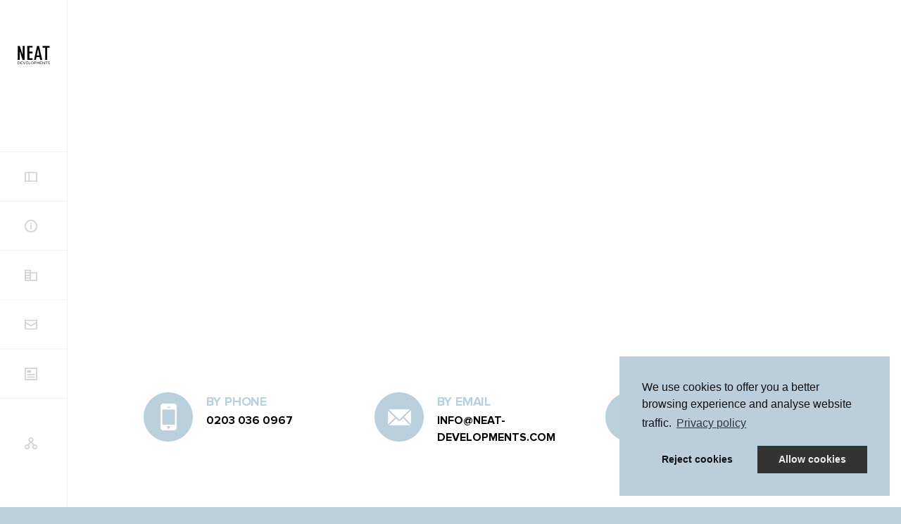

--- FILE ---
content_type: text/html; charset=utf-8
request_url: https://neatdevelopments.com/contact/
body_size: 2094
content:
<!DOCTYPE html><html><head><meta name="viewport" content="width=device-width, initial-scale=1.0"><link rel="stylesheet" href="/site/assets/aiom/css_d7fec547f752cec629d4b468e96c72a2.css"><!--[if lt IE 9]><script src="https://oss.maxcdn.com/libs/html5shiv/3.7.0/html5shiv.js"></script><script src="https://oss.maxcdn.com/libs/respond.js/1.3.0/respond.min.js"></script><![endif]--><link href="https://fonts.googleapis.com/css?family=Lato:100,100i,300,300i,400,400i,700,700i,900,900i&amp;subset=latin-ext" rel="stylesheet"><link rel="shortcut icon" href="/site/templates/images/favicon.png"><script src="https://maps.googleapis.com/maps/api/js?key=AIzaSyBXsCXCehAHKAX7nNr26thN-Ax0JzePqiI&sensor=false"></script><script src="/site/templates/js/analytics.js"></script><link rel="stylesheet" type="text/css" href="//cdnjs.cloudflare.com/ajax/libs/cookieconsent2/3.0.3/cookieconsent.min.css" /><script src="//cdnjs.cloudflare.com/ajax/libs/cookieconsent2/3.0.3/cookieconsent.min.js"></script><script>
		
		window.addEventListener("load", function(){
		window.cookieconsent.initialise({
		  "palette": {
			"popup": {
			  "background": "#bacedb",
			  "text": "#111111"
			},
			"button": {
			  "background": "#333333",
			  "text": "#efefef"
			}
		  },
		  "position": "bottom-right",
		  "type": "opt-in",
		  "content": {
			"message": "We use cookies to offer you a better browsing experience and analyse website traffic.",
			"dismiss": "Reject cookies",
			"link": "Privacy policy",
			"href": "https://neat-developments.com/terms-privacy/"
		  },
		  onInitialise: function (status) {
			  var type = this.options.type;
			  var didConsent = this.hasConsented();
			  if (type == 'opt-in' && didConsent) {
				  ga('create', 'UA-98468162-1', 'auto');
				  ga('send', 'pageview');
			  }
			  if (type == 'opt-out' && !didConsent) {

			  }
			},
			 
			onStatusChange: function(status, chosenBefore) {
			  var type = this.options.type;
			  var didConsent = this.hasConsented();
			  if (type == 'opt-in' && didConsent) {
				ga('create', 'UA-98468162-1', 'auto');
				ga('send', 'pageview');

			  }
			  if (type == 'opt-out' && !didConsent) {

			  }
			},
			 
			onRevokeChoice: function() {
			  var type = this.options.type;
			  if (type == 'opt-in') {

			  }
			  if (type == 'opt-out') {
				ga('create', 'UA-98468162-1', 'auto');
				ga('send', 'pageview');
			  }
			},
		})});
		</script><title>Contact - NEAT Developments</title><meta name="keywords" content="NEAT Developments, London, Property Development, Residential, Contact" /><meta name="description" content="Contact Us. NEAT Developments, 3 Lloyds Avenue, London, EC3N 3DS.  T +44 (0)20 3036 0967. info@neatdevelopments.com" /><meta name="image" content="" /><link rel="canonical" href="https://neatdevelopments.com/contact/" /><meta name="author" content="NEAT Developments" /><meta property="og:site_name" content="NEAT Developments" /><meta property="og:title" content="Contact" /><meta property="og:url" content="https://neatdevelopments.com/contact/" /><meta property="og:description" content="Contact Us. NEAT Developments, 3 Lloyds Avenue, London, EC3N 3DS.  T +44 (0)20 3036 0967. info@neatdevelopments.com" /><meta property="og:type" content="website" /><meta property="og:image" content="" /><meta name="twitter:card" content="summary" /><meta name="twitter:site" content="@" /><meta name="twitter:title" content="Contact" /><meta name="twitter:url" content="https://neatdevelopments.com/contact/" /><meta name="twitter:description" content="Contact Us. NEAT Developments, 3 Lloyds Avenue, London, EC3N 3DS.  T +44 (0)20 3036 0967. info@neatdevelopments.com" /><meta name="twitter:image" content="" /></head><body class=""><header><div id="menu-btn"><span></span><span></span><span></span><span></span></div><h1><a href="/"><img src="/site/templates/images/logo.svg" alt="NEAT" class="logo-small"><img src="/site/templates/images/logo.svg" alt="NEAT" class="logo-big"></a></h1><div class="inner"><nav><ul><li><a href="/" class="icon-home"><p>HOME</p><span></span></a></li><li class="sub-btn" data-submenu=".menu-about"><a class="icon-about"><p>ABOUT</p><span></span></a><div class="submenu menu-about scroll"><ul class="pane mCustomScrollbar"><li><a href="/about/#about-us">ABOUT US</a></li><li><a href="/about/#the-team">THE TEAM</a></li><li><a href="/about/#our-partners">PARTNERS</a></li></ul></div></li><li class="sub-btn" data-submenu=".menu-dev"><a class="icon-dev"><p>DEVELOPMENTS</p><span></span></a><div class="submenu menu-dev scroll"><ul class="pane mCustomScrollbar"><li><a href="/developments/tnq/">TNQ</a></li><li><a href="/developments/hyde-hendon/">HYDE, HENDON</a></li><li><a href="/developments/1-8capitolway/">1-8 CAPITOL WAY</a></li><li><a href="/developments/crp-enfield/">CRP, ENFIELD</a></li><li><a href="/developments/uplands/">UPLANDS</a></li><li><a href="/developments/new/">CAPITOL INDUSTRIAL PARK REDEVELOPMENT</a></li><li><a href="/developments/new-1/">SOUTHBURY LEISURE PARK</a></li><li><a href="/developments/upton-rainham-roads-enfield/">UPTON &amp; RAYNHAM, ENFIELD</a></li></ul></div></li><li><a href="/contact/" class="icon-contact"><p>CONTACT US</p><span></span></a></li><li><a href="/news/" class="icon-news"><p>NEWS &amp; PRESS</p><span></span></a></li></ul></nav><div class="bottom"><div class="share"><div class="socials clearfix"></div></div><p>NEAT &copy; <a href="/terms-privacy">Terms &amp; Privacy</a></p></div></div></header><section class="content" id="contact"><iframe src="https://www.google.com/maps/embed?pb=!1m18!1m12!1m3!1d1241.5318217450256!2d-0.07899986340883083!3d51.51204837181433!2m3!1f0!2f0!3f0!3m2!1i1024!2i768!4f13.1!3m3!1m2!1s0x4876034c60b18fd5%3A0xc825eaa710294e32!2sNeat%20Developments!5e0!3m2!1sen!2suk!4v1737398622791!5m2!1sen!2suk"  style="border:0; width:100%; height:480px" allowfullscreen="" loading="lazy" referrerpolicy="no-referrer-when-downgrade"></iframe><div class="contact-info"><div class="fake-table"><div class="fake-table-cell"><div class="container"><div class="row clearfix"><style>
#contact div.contact-info ul a {
font-size:16px; ;
</style><div class="col-md-4 col-sm-4"><div class="item phone" style="padding-bottom:30px"><p>BY PHONE</p><ul><li style="font-size:16px">0203 036 0967</li></ul></div></div><div class="col-md-4 col-sm-4"><div class="item email" style="padding-bottom:30px"><p>BY EMAIL</p><ul><li style="font-size:16px"><a href="mailto:info@neat-developments.com">info@neat-developments.com</a></li></ul></div></div><div class="col-md-4 col-sm-4"><div class="item post" style="padding-bottom:30px"><p>BY POST</p><ul><li style="font-size:16px">NEAT DEVELOPMENTS</li><li style="font-size:16px">3 LLOYDS AVENUE</li><li style="font-size:16px">LONDON</li><li style="font-size:16px">EC3N 3DS</li></ul></div></div></div></div></div></div></div></section><footer><div class="container"></div></footer><script src="/site/assets/aiom/js_6ae26465e35f3d9ac791701ecc1ee357.js"></script><script>
	$(function () {
		if ($('#map').length) {
			initialize('map', 51.512047, -0.077697, 14);
		}
	});
</script></body></html>


--- FILE ---
content_type: text/css
request_url: https://neatdevelopments.com/site/assets/aiom/css_d7fec547f752cec629d4b468e96c72a2.css
body_size: 17256
content:
/** Generated: Tuesday, 20th of January 2026, 12:14:00 AM // Powered by AIOM+ (All In One Minify) created by David Karich **/
/*!
 * Bootstrap v3.1.1 (http://getbootstrap.com)
 * Copyright 2011-2014 Twitter, Inc.
 * Licensed under MIT (https://github.com/twbs/bootstrap/blob/master/LICENSE)
 */
/*! normalize.css v3.0.0 | MIT License | git.io/normalize */
@media(max-width:767px){#hidemob{display:none !important}}@media(max-width:767px){.content div.text-info div.inner{background:#fff}}html{font-family:sans-serif;-ms-text-size-adjust:100%;-webkit-text-size-adjust:100%}body{margin:0}article,aside,details,figcaption,figure,footer,header,hgroup,main,nav,section,summary{display:block}audio,canvas,progress,video{display:inline-block;vertical-align:baseline}audio:not([controls]){display:none;height:0}[hidden],template{display:none}a{background:transparent}a:active,a:hover{outline:0}abbr[title]{border-bottom:1px dotted}b,strong{font-weight:bold}dfn{font-style:italic}mark{background:#ff0;color:#000}small{font-size:80%}sub,sup{font-size:75%;line-height:0;position:relative;vertical-align:baseline}sup{top:-.5em}sub{bottom:-.25em}img{border:0}svg:not(:root){overflow:hidden}figure{margin:1em 40px}hr{-moz-box-sizing:content-box;box-sizing:content-box;height:0}pre{overflow:auto}code,kbd,pre,samp{font-family:monospace,monospace;font-size:1em}.clear{clear:both}button,input,optgroup,select,textarea{color:inherit;font:inherit;margin:0}button{overflow:visible}button,select{text-transform:none}button,html input[type="button"],input[type="reset"],input[type="submit"]{-webkit-appearance:button;cursor:pointer}button[disabled],html input[disabled]{cursor:default}button::-moz-focus-inner,input::-moz-focus-inner{border:0;padding:0}input{line-height:normal}input[type="checkbox"],input[type="radio"]{box-sizing:border-box;padding:0}input[type="number"]::-webkit-inner-spin-button,input[type="number"]::-webkit-outer-spin-button{height:auto}input[type="search"]{-webkit-appearance:textfield;-moz-box-sizing:content-box;-webkit-box-sizing:content-box;box-sizing:content-box}input[type="search"]::-webkit-search-cancel-button,input[type="search"]::-webkit-search-decoration{-webkit-appearance:none}fieldset{border:1px solid silver;margin:0 2px;padding:.35em .625em .75em}legend{border:0;padding:0}textarea{overflow:auto}optgroup{font-weight:bold}table{border-collapse:collapse;border-spacing:0}td,th{padding:0}*{-webkit-box-sizing:border-box;-moz-box-sizing:border-box;box-sizing:border-box}*:before,*:after{-webkit-box-sizing:border-box;-moz-box-sizing:border-box;box-sizing:border-box}html{font-size:62.5%;-webkit-tap-highlight-color:transparent}body{font-family:"Helvetica Neue",Helvetica,Arial,sans-serif;font-size:14px;line-height:1.42857143;color:#333;background-color:#fff}input,button,select,textarea{font-family:inherit;font-size:inherit;line-height:inherit}a{text-decoration:none}figure{margin:0}img{vertical-align:middle}.img-responsive{display:block;max-width:100%;height:auto}.img-rounded{border-radius:6px}.img-thumbnail{padding:4px;line-height:1.42857143;background-color:#fff;border:1px solid #ddd;border-radius:4px;-webkit-transition:all .2s ease-in-out;transition:all .2s ease-in-out;display:inline-block;max-width:100%;height:auto}.img-circle{border-radius:50%}hr{margin-top:20px;margin-bottom:20px;border:0;border-top:1px solid #eee}.sr-only{position:absolute;width:1px;height:1px;margin:-1px;padding:0;overflow:hidden;clip:rect(0,0,0,0);border:0}code,kbd,pre,samp{font-family:Menlo,Monaco,Consolas,"Courier New",monospace}code{padding:2px 4px;font-size:90%;color:#c7254e;background-color:#f9f2f4;white-space:nowrap;border-radius:4px}kbd{padding:2px 4px;font-size:90%;color:#fff;background-color:#333;border-radius:3px;box-shadow:inset 0 -1px 0 rgba(0,0,0,.25)}pre{display:block;padding:9.5px;margin:0 0 10px;font-size:13px;line-height:1.42857143;word-break:break-all;word-wrap:break-word;color:#333;background-color:#f5f5f5;border:1px solid #ccc;border-radius:4px}pre code{padding:0;font-size:inherit;color:inherit;white-space:pre-wrap;background-color:transparent;border-radius:0}.pre-scrollable{max-height:340px;overflow-y:scroll}.container{margin-right:auto;margin-left:auto;padding-left:7.5px;padding-right:7.5px}.container-small{margin-right:auto;margin-left:auto;padding-left:7.5px;padding-right:7.5px;width:780px;max-width:100%}@media(min-width:768px){.container{max-width:630px}}@media(min-width:992px){.container{max-width:984px}}@media(min-width:1400px){.container{max-width:1280px}}.container-fluid{margin-right:auto;margin-left:auto}.container-fluid .col-xs-1,.container-fluid .col-sm-1,.container-fluid .col-md-1,.container-fluid .col-lg-1,.container-fluid .col-xs-2,.container-fluid .col-sm-2,.container-fluid .col-md-2,.container-fluid .col-lg-2,.container-fluid .col-xs-3,.container-fluid .col-sm-3,.container-fluid .col-md-3,.container-fluid .col-lg-3,.container-fluid .col-xs-4,.container-fluid .col-sm-4,.container-fluid .col-md-4,.container-fluid .col-lg-4,.container-fluid .col-xs-5,.container-fluid .col-sm-5,.container-fluid .col-md-5,.container-fluid .col-lg-5,.container-fluid .col-xs-6,.container-fluid .col-sm-6,.container-fluid .col-md-6,.container-fluid .col-lg-6,.container-fluid .col-xs-7,.container-fluid .col-sm-7,.container-fluid .col-md-7,.container-fluid .col-lg-7,.container-fluid .col-xs-8,.container-fluid .col-sm-8,.container-fluid .col-md-8,.container-fluid .col-lg-8,.container-fluid .col-xs-9,.container-fluid .col-sm-9,.container-fluid .col-md-9,.container-fluid .col-lg-9,.container-fluid .col-xs-10,.container-fluid .col-sm-10,.container-fluid .col-md-10,.container-fluid .col-lg-10,.container-fluid .col-xs-11,.container-fluid .col-sm-11,.container-fluid .col-md-11,.container-fluid .col-lg-11,.container-fluid .col-xs-12,.container-fluid .col-sm-12,.container-fluid .col-md-12,.container-fluid .col-lg-12{padding:0}.row{margin-left:-7.5px;margin-right:-7.5px}.col-xs-1,.col-sm-1,.col-md-1,.col-lg-1,.col-xs-2,.col-sm-2,.col-md-2,.col-lg-2,.col-xs-3,.col-sm-3,.col-md-3,.col-lg-3,.col-xs-4,.col-sm-4,.col-md-4,.col-lg-4,.col-xs-5,.col-sm-5,.col-md-5,.col-lg-5,.col-xs-6,.col-sm-6,.col-md-6,.col-lg-6,.col-xs-7,.col-sm-7,.col-md-7,.col-lg-7,.col-xs-8,.col-sm-8,.col-md-8,.col-lg-8,.col-xs-9,.col-sm-9,.col-md-9,.col-lg-9,.col-xs-10,.col-sm-10,.col-md-10,.col-lg-10,.col-xs-11,.col-sm-11,.col-md-11,.col-lg-11,.col-xs-12,.col-sm-12,.col-md-12,.col-lg-12{position:relative;min-height:1px;padding-left:7.5px;padding-right:7.5px}.col-xs-1,.col-xs-2,.col-xs-3,.col-xs-4,.col-xs-5,.col-xs-6,.col-xs-7,.col-xs-8,.col-xs-9,.col-xs-10,.col-xs-11,.col-xs-12{float:left}.col-xs-12{width:100%}.col-xs-11{width:91.66666667%}.col-xs-10{width:83.33333333%}.col-xs-9{width:75%}.col-xs-8{width:66.66666667%}.col-xs-7{width:58.33333333%}.col-xs-6{width:50%}.col-xs-5{width:41.66666667%}.col-xs-4{width:33.33333333%}.col-xs-3{width:25%}.col-xs-2{width:16.66666667%}.col-xs-1{width:8.33333333%}.col-xs-pull-12{right:100%}.col-xs-pull-11{right:91.66666667%}.col-xs-pull-10{right:83.33333333%}.col-xs-pull-9{right:75%}.col-xs-pull-8{right:66.66666667%}.col-xs-pull-7{right:58.33333333%}.col-xs-pull-6{right:50%}.col-xs-pull-5{right:41.66666667%}.col-xs-pull-4{right:33.33333333%}.col-xs-pull-3{right:25%}.col-xs-pull-2{right:16.66666667%}.col-xs-pull-1{right:8.33333333%}.col-xs-pull-0{right:0}.col-xs-push-12{left:100%}.col-xs-push-11{left:91.66666667%}.col-xs-push-10{left:83.33333333%}.col-xs-push-9{left:75%}.col-xs-push-8{left:66.66666667%}.col-xs-push-7{left:58.33333333%}.col-xs-push-6{left:50%}.col-xs-push-5{left:41.66666667%}.col-xs-push-4{left:33.33333333%}.col-xs-push-3{left:25%}.col-xs-push-2{left:16.66666667%}.col-xs-push-1{left:8.33333333%}.col-xs-push-0{left:0}.col-xs-offset-12{margin-left:100%}.col-xs-offset-11{margin-left:91.66666667%}.col-xs-offset-10{margin-left:83.33333333%}.col-xs-offset-9{margin-left:75%}.col-xs-offset-8{margin-left:66.66666667%}.col-xs-offset-7{margin-left:58.33333333%}.col-xs-offset-6{margin-left:50%}.col-xs-offset-5{margin-left:41.66666667%}.col-xs-offset-4{margin-left:33.33333333%}.col-xs-offset-3{margin-left:25%}.col-xs-offset-2{margin-left:16.66666667%}.col-xs-offset-1{margin-left:8.33333333%}.col-xs-offset-0{margin-left:0}@media(min-width:768px){.col-sm-1,.col-sm-2,.col-sm-3,.col-sm-4,.col-sm-5,.col-sm-6,.col-sm-7,.col-sm-8,.col-sm-9,.col-sm-10,.col-sm-11,.col-sm-12{float:left}.col-sm-12{width:100%}.col-sm-11{width:91.66666667%}.col-sm-10{width:83.33333333%}.col-sm-9{width:75%}.col-sm-8{width:66.66666667%}.col-sm-7{width:58.33333333%}.col-sm-6{width:50%}.col-sm-5{width:41.66666667%}.col-sm-4{width:33.33333333%}.col-sm-3{width:25%}.col-sm-2{width:16.66666667%}.col-sm-1{width:8.33333333%}.col-sm-pull-12{right:100%}.col-sm-pull-11{right:91.66666667%}.col-sm-pull-10{right:83.33333333%}.col-sm-pull-9{right:75%}.col-sm-pull-8{right:66.66666667%}.col-sm-pull-7{right:58.33333333%}.col-sm-pull-6{right:50%}.col-sm-pull-5{right:41.66666667%}.col-sm-pull-4{right:33.33333333%}.col-sm-pull-3{right:25%}.col-sm-pull-2{right:16.66666667%}.col-sm-pull-1{right:8.33333333%}.col-sm-pull-0{right:0}.col-sm-push-12{left:100%}.col-sm-push-11{left:91.66666667%}.col-sm-push-10{left:83.33333333%}.col-sm-push-9{left:75%}.col-sm-push-8{left:66.66666667%}.col-sm-push-7{left:58.33333333%}.col-sm-push-6{left:50%}.col-sm-push-5{left:41.66666667%}.col-sm-push-4{left:33.33333333%}.col-sm-push-3{left:25%}.col-sm-push-2{left:16.66666667%}.col-sm-push-1{left:8.33333333%}.col-sm-push-0{left:0}.col-sm-offset-12{margin-left:100%}.col-sm-offset-11{margin-left:91.66666667%}.col-sm-offset-10{margin-left:83.33333333%}.col-sm-offset-9{margin-left:75%}.col-sm-offset-8{margin-left:66.66666667%}.col-sm-offset-7{margin-left:58.33333333%}.col-sm-offset-6{margin-left:50%}.col-sm-offset-5{margin-left:41.66666667%}.col-sm-offset-4{margin-left:33.33333333%}.col-sm-offset-3{margin-left:25%}.col-sm-offset-2{margin-left:16.66666667%}.col-sm-offset-1{margin-left:8.33333333%}.col-sm-offset-0{margin-left:0}}@media(min-width:992px){.col-md-1,.col-md-2,.col-md-3,.col-md-4,.col-md-5,.col-md-6,.col-md-7,.col-md-8,.col-md-9,.col-md-10,.col-md-11,.col-md-12{float:left}.col-md-12{width:100%}.col-md-11{width:91.66666667%}.col-md-10{width:83.33333333%}.col-md-9{width:75%}.col-md-8{width:66.66666667%}.col-md-7{width:58.33333333%}.col-md-6{width:50%}.col-md-5{width:41.66666667%}.col-md-4{width:33.33333333%}.col-md-3{width:25%}.col-md-2{width:16.66666667%}.col-md-1{width:8.33333333%}.col-md-pull-12{right:100%}.col-md-pull-11{right:91.66666667%}.col-md-pull-10{right:83.33333333%}.col-md-pull-9{right:75%}.col-md-pull-8{right:66.66666667%}.col-md-pull-7{right:58.33333333%}.col-md-pull-6{right:50%}.col-md-pull-5{right:41.66666667%}.col-md-pull-4{right:33.33333333%}.col-md-pull-3{right:25%}.col-md-pull-2{right:16.66666667%}.col-md-pull-1{right:8.33333333%}.col-md-pull-0{right:0}.col-md-push-12{left:100%}.col-md-push-11{left:91.66666667%}.col-md-push-10{left:83.33333333%}.col-md-push-9{left:75%}.col-md-push-8{left:66.66666667%}.col-md-push-7{left:58.33333333%}.col-md-push-6{left:50%}.col-md-push-5{left:41.66666667%}.col-md-push-4{left:33.33333333%}.col-md-push-3{left:25%}.col-md-push-2{left:16.66666667%}.col-md-push-1{left:8.33333333%}.col-md-push-0{left:0}.col-md-offset-12{margin-left:100%}.col-md-offset-11{margin-left:91.66666667%}.col-md-offset-10{margin-left:83.33333333%}.col-md-offset-9{margin-left:75%}.col-md-offset-8{margin-left:66.66666667%}.col-md-offset-7{margin-left:58.33333333%}.col-md-offset-6{margin-left:50%}.col-md-offset-5{margin-left:41.66666667%}.col-md-offset-4{margin-left:33.33333333%}.col-md-offset-3{margin-left:25%}.col-md-offset-2{margin-left:16.66666667%}.col-md-offset-1{margin-left:8.33333333%}.col-md-offset-0{margin-left:0}}@media(min-width:1200px){.col-lg-1,.col-lg-2,.col-lg-3,.col-lg-4,.col-lg-5,.col-lg-6,.col-lg-7,.col-lg-8,.col-lg-9,.col-lg-10,.col-lg-11,.col-lg-12{float:left}.col-lg-12{width:100%}.col-lg-11{width:91.66666667%}.col-lg-10{width:83.33333333%}.col-lg-9{width:75%}.col-lg-8{width:66.66666667%}.col-lg-7{width:58.33333333%}.col-lg-6{width:50%}.col-lg-5{width:41.66666667%}.col-lg-4{width:33.33333333%}.col-lg-3{width:25%}.col-lg-2{width:16.66666667%}.col-lg-1{width:8.33333333%}.col-lg-pull-12{right:100%}.col-lg-pull-11{right:91.66666667%}.col-lg-pull-10{right:83.33333333%}.col-lg-pull-9{right:75%}.col-lg-pull-8{right:66.66666667%}.col-lg-pull-7{right:58.33333333%}.col-lg-pull-6{right:50%}.col-lg-pull-5{right:41.66666667%}.col-lg-pull-4{right:33.33333333%}.col-lg-pull-3{right:25%}.col-lg-pull-2{right:16.66666667%}.col-lg-pull-1{right:8.33333333%}.col-lg-pull-0{right:0}.col-lg-push-12{left:100%}.col-lg-push-11{left:91.66666667%}.col-lg-push-10{left:83.33333333%}.col-lg-push-9{left:75%}.col-lg-push-8{left:66.66666667%}.col-lg-push-7{left:58.33333333%}.col-lg-push-6{left:50%}.col-lg-push-5{left:41.66666667%}.col-lg-push-4{left:33.33333333%}.col-lg-push-3{left:25%}.col-lg-push-2{left:16.66666667%}.col-lg-push-1{left:8.33333333%}.col-lg-push-0{left:0}.col-lg-offset-12{margin-left:100%}.col-lg-offset-11{margin-left:91.66666667%}.col-lg-offset-10{margin-left:83.33333333%}.col-lg-offset-9{margin-left:75%}.col-lg-offset-8{margin-left:66.66666667%}.col-lg-offset-7{margin-left:58.33333333%}.col-lg-offset-6{margin-left:50%}.col-lg-offset-5{margin-left:41.66666667%}.col-lg-offset-4{margin-left:33.33333333%}.col-lg-offset-3{margin-left:25%}.col-lg-offset-2{margin-left:16.66666667%}.col-lg-offset-1{margin-left:8.33333333%}.col-lg-offset-0{margin-left:0}}.breadcrumb{list-style:none;margin:0;padding:0 0 24px 0;border-bottom:1px solid #ececec}.breadcrumb>li{display:inline-block;line-height:31px}.breadcrumb>li a{color:#9696a3}.breadcrumb>li a:hover{text-decoration:underline}.breadcrumb>li+li:before{content:"/\00a0";padding:0 5px;color:#ccc}.breadcrumb>.active{color:#4f4f58;font-weight:500}.pagination{padding-left:0;font-size:0}.pagination>li{float:left;margin:0 0 0 4px}.pagination>li>a,.pagination>li>span{position:relative;float:left;line-height:113px;font-size:24px;color:#9696a3;font-weight:200;text-align:center;padding:0 8px}.pagination>li:first-child>a,.pagination>li:first-child>span{margin-left:0}.pagination>li>a:hover,.pagination>li>a:focus{height:113px;border-bottom:4px solid #e05979}.pagination>.active>a,.pagination>.active>span,.pagination>.active>a:hover,.pagination>.active>span:hover,.pagination>.active>a:focus,.pagination>.active>span:focus{height:113px;border-bottom:4px solid #de466a;font-weight:400;color:#4f4f58}.pagination>.disabled>span,.pagination>.disabled>span:hover,.pagination>.disabled>span:focus,.pagination>.disabled>a,.pagination>.disabled>a:hover,.pagination>.disabled>a:focus{color:#9a9a9a;background:none;cursor:not-allowed;border:0}.pagination>.selected>a,.pagination>.selected>span{background:#a9a9a9;color:#fff;cursor:not-allowed}.pager{padding-left:0;margin:20px 0;list-style:none;text-align:center}.pager li{display:inline}.pager li>a,.pager li>span{display:inline-block;padding:5px 14px;background-color:#fff;border:1px solid #ddd;border-radius:15px}.pager li>a:hover,.pager li>a:focus{text-decoration:none;background-color:#eee}.pager .next>a,.pager .next>span{float:right}.pager .previous>a,.pager .previous>span{float:left}.pager .disabled>a,.pager .disabled>a:hover,.pager .disabled>a:focus,.pager .disabled>span{color:#999;background-color:#fff;cursor:not-allowed}.clearfix:before,.clearfix:after{content:" ";display:table}.clearfix:after{clear:both}@-ms-viewport{width:device-width}.visible-xs,.visible-sm,.visible-md,.visible-lg{display:none !important}@media(max-width:767px){.visible-xs{display:block !important}table.visible-xs{display:table}tr.visible-xs{display:table-row !important}th.visible-xs,td.visible-xs{display:table-cell !important}}@media(min-width:768px) and (max-width:991px){.visible-sm{display:block !important}table.visible-sm{display:table}tr.visible-sm{display:table-row !important}th.visible-sm,td.visible-sm{display:table-cell !important}}@media(min-width:992px) and (max-width:1199px){.visible-md{display:block !important}table.visible-md{display:table}tr.visible-md{display:table-row !important}th.visible-md,td.visible-md{display:table-cell !important}}@media(min-width:1200px){.visible-lg{display:block !important}table.visible-lg{display:table}tr.visible-lg{display:table-row !important}th.visible-lg,td.visible-lg{display:table-cell !important}}@media(max-width:767px){.hidden-xs{display:none !important}}@media(min-width:768px) and (max-width:991px){.hidden-sm{display:none !important}}@media(min-width:992px) and (max-width:1199px){.hidden-md{display:none !important}}@media(min-width:1200px){.hidden-lg{display:none !important}}.visible-print{display:none !important}@media print{.visible-print{display:block !important}table.visible-print{display:table}tr.visible-print{display:table-row !important}th.visible-print,td.visible-print{display:table-cell !important}}@media print{.hidden-print{display:none !important}}html{height:100%}body{position:relative;height:100%;overflow:hidden;background:#bad0dc;font-family:'Lato',sans-serif;font-size:16px;line-height:22px;color:#fff}.content{position:relative}.inner{max-width:100%;padding:0 15px;margin:0 auto;position:relative}.container{position:relative}.container-small{position:relative;width:640px;margin:0 auto;max-width:100%}a{cursor:pointer}a:hover{text-decoration:none}p{margin:0 0 20px 0;letter-spacing:-.01em}img{max-width:100%;display:block}ul{list-style:none;margin:0;padding:0}h1,h2,h3,h4,h5{font-weight:400;line-height:110%;margin:0}.left{float:left !important}.right{float:right !important}.fake-table{display:table;height:100%;width:100%}.fake-table-cell{height:100%;display:table-cell;vertical-align:middle;text-align:center}.img-nest{position:relative;display:block}input,textarea{outline:0;border:0}.fixed{position:fixed;top:0}.span-logo{position:absolute;right:25px;top:-119px}.btn{display:table;font-family:'PNSB';font-size:14px;line-height:46px;letter-spacing:1px;height:48px;min-width:220px;padding:0 30px;text-align:center;color:#fff;text-transform:uppercase;outline:0;border:1px solid transparent;-moz-transition:all .2s ease-in-out;-o-transition:all .2s ease-in-out;-webkit-transition:all .2s ease-in-out;transition:all .2s ease-in-out}.btn.white{color:#fff;border-color:rgba(255,255,255,.4)}.btn.white:hover{color:#000;background:#fff;border-color:#fff}.btn.blue{background:#c2d5e0}.bx-wrapper{position:relative;margin:0 auto;padding:0;*zoom:1;}.bx-wrapper img{max-width:100%;display:block}.bx-wrapper .bx-viewport{left:0}.bx-wrapper .bx-pager,.bx-wrapper .bx-controls-auto{position:absolute;bottom:68px;width:100%}.bx-wrapper .bx-loading{min-height:50px;height:100%;width:100%;position:absolute;top:0;left:0;z-index:2000}.bx-wrapper .bx-pager{text-align:center;font-size:.85em;font-family:Arial;font-weight:bold;color:#666;padding-top:20px}.bx-wrapper .bx-pager .bx-pager-item,.bx-wrapper .bx-controls-auto .bx-controls-auto-item{display:inline-block;*zoom:1;*display:inline;}.bx-wrapper .bx-pager.bx-default-pager a{background:#fff;text-indent:-9999px;display:block;width:4px;height:4px;margin:0 38px;outline:0;opacity:.3;-moz-transition:all 1s ease-in-out;-o-transition:all 1s ease-in-out;-webkit-transition:all 1s ease-in-out;transition:all 1s ease-in-out}.bx-wrapper .bx-pager.bx-default-pager a:hover,.bx-wrapper .bx-pager.bx-default-pager a.active{opacity:1}.bx-wrapper .bx-prev{left:60px;background:url('/site/templates/images/slide-prev.png') no-repeat 50% 50%}.bx-wrapper .bx-next{right:60px;background:url('/site/templates/images/slide-next.png') no-repeat 50% 50%}.bx-wrapper .bx-controls-direction a{position:absolute;top:50%;height:50px;width:20px;margin-top:-25px;text-indent:-9999px;z-index:1000}.bx-wrapper .bx-controls-direction a.disabled{display:none}.bx-wrapper .bx-controls-auto{text-align:center}.bx-wrapper .bx-controls-auto .bx-start{display:block;text-indent:-9999px;width:10px;height:11px;outline:0;background:url(/site/templates/css/images/controls.png) -86px -11px no-repeat;margin:0 3px}.bx-wrapper .bx-controls-auto .bx-start:hover,.bx-wrapper .bx-controls-auto .bx-start.active{background-position:-86px 0}.bx-wrapper .bx-controls-auto .bx-stop{display:block;text-indent:-9999px;width:9px;height:11px;outline:0;background:url(/site/templates/css/images/controls.png) -86px -44px no-repeat;margin:0 3px}.bx-wrapper .bx-controls-auto .bx-stop:hover,.bx-wrapper .bx-controls-auto .bx-stop.active{background-position:-86px -33px}.bx-wrapper .bx-controls.bx-has-controls-auto.bx-has-pager .bx-pager{text-align:left;width:80%}.bx-wrapper .bx-controls.bx-has-controls-auto.bx-has-pager .bx-controls-auto{right:0;width:35px}.bx-wrapper .bx-caption{position:absolute;bottom:0;left:0;background:#666 \9;background:rgba(80,80,80,.75);width:100%}.bx-wrapper .bx-caption span{color:#fff;font-family:Arial;display:block;font-size:.85em;padding:10px}.chosen-container{position:relative;display:inline-block;vertical-align:middle;width:100% !important;text-align:left;zoom:1;*display:inline;-moz-user-select:-moz-none;-ms-user-select:none;-webkit-user-select:none;user-select:none}.chosen-container *{-moz-box-sizing:border-box;-webkit-box-sizing:border-box;box-sizing:border-box}.chosen-container .chosen-drop{position:absolute;top:100%;left:-9999px;z-index:1010;width:100%;border:1px solid #e1e1e1;border-top:0;background:#fff;overflow:hidden}.chosen-container.chosen-with-drop .chosen-drop{left:0}.chosen-container a{cursor:pointer}.chosen-container .search-choice .group-name,.chosen-container .chosen-single .group-name{margin-right:4px;overflow:hidden;white-space:nowrap;text-overflow:ellipsis;font-weight:normal;color:#999}.chosen-container .search-choice .group-name:after,.chosen-container .chosen-single .group-name:after{content:":";padding-left:2px;vertical-align:top}.chosen-container-single .chosen-single{position:relative;display:block;overflow:hidden;padding:0 0 0 18px;height:50px;color:#696a71;background:#fff;border:1px solid #d4d4d4;text-decoration:none;white-space:nowrap;line-height:48px}.chosen-container-single .chosen-default{color:#999}.chosen-container-single .chosen-single span{display:block;overflow:hidden;margin-right:26px;text-overflow:ellipsis;white-space:nowrap}.chosen-container-single .chosen-single-with-deselect span{margin-right:38px}.chosen-container-single .chosen-single abbr{position:absolute;top:6px;right:26px;display:block;width:12px;height:12px;background:url('/site/templates/images/chosen-sprite.png?1427493358') -42px 1px no-repeat;font-size:1px}.chosen-container-single .chosen-single abbr:hover{background-position:-42px -10px}.chosen-container-single.chosen-disabled .chosen-single abbr:hover{background-position:-42px -10px}.chosen-container-single .chosen-single div{position:absolute;top:0;right:0;display:block;width:49px;height:100%;border-left:1px solid #d4d4d4}.chosen-container-single .chosen-single div b{position:absolute;height:100%;width:100%;background:url('/site/templates/images/select-arrow.png?1451996820') no-repeat 50% 50%;transform:translate(0,0);-moz-transition:-moz-transform .2s ease-in-out;-o-transition:-o-transform .2s ease-in-out;-webkit-transition:-webkit-transform .2s ease-in-out;transition:transform .2s ease-in-out}.chosen-container-single .chosen-search{position:relative;z-index:1010;margin:0;padding:3px 4px;white-space:nowrap}.chosen-container-single .chosen-search input[type="text"]{margin:1px 0;padding:4px 20px 4px 5px;width:100%;height:auto;outline:0;border:1px solid #aaa;background:#fff url('/site/templates/images/chosen-sprite.png?1427493358') no-repeat 100% -20px;background:url('/site/templates/images/chosen-sprite.png?1427493358') no-repeat 100% -20px;font-size:1em;font-family:sans-serif;line-height:normal;border-radius:0}.chosen-container-single .chosen-drop{background-clip:padding-box}.chosen-container-single.chosen-container-single-nosearch .chosen-search{position:absolute;left:-9999px}.chosen-container .chosen-results{color:#444;position:relative;overflow-x:hidden;overflow-y:auto;max-height:200px;text-align:left;-webkit-overflow-scrolling:touch}.chosen-container .chosen-results li{display:none;margin:0;padding:0 20px;list-style:none;line-height:32px;word-wrap:break-word;-webkit-touch-callout:none}.chosen-container .chosen-results li.active-result{display:list-item;cursor:pointer}.chosen-container .chosen-results li.disabled-result{display:list-item;color:#ccc;cursor:default}.chosen-container .chosen-results li.highlighted{background-color:#b0bcdb;color:#fff}.chosen-container .chosen-results li.no-results{color:#777;display:list-item;background:#f4f4f4}.chosen-container .chosen-results li.group-result{display:list-item;font-weight:bold;cursor:default}.chosen-container .chosen-results li.group-option{padding-left:15px}.chosen-container .chosen-results li em{font-style:normal;text-decoration:underline}.chosen-container-multi .chosen-choices{position:relative;overflow:hidden;margin:0;padding:0 5px;width:100%;height:auto !important;height:1%;border:1px solid #aaa;background-color:#fff;background-image:url('[data-uri]');background-size:100%;background-image:-webkit-gradient(linear,50% 0,50% 100%,color-stop(1%,#eee),color-stop(15%,#fff));background-image:-moz-linear-gradient(#eee 1%,#fff 15%);background-image:-webkit-linear-gradient(#eee 1%,#fff 15%);background-image:linear-gradient(#eee 1%,#fff 15%);cursor:text}.chosen-container-multi .chosen-choices li{float:left;list-style:none}.chosen-container-multi .chosen-choices li.search-field{margin:0;padding:0;white-space:nowrap}.chosen-container-multi .chosen-choices li.search-field input[type="text"]{margin:1px 0;padding:0;height:25px;outline:0;border:0 !important;background:transparent !important;box-shadow:none;color:#999;font-size:100%;font-family:sans-serif;line-height:normal;border-radius:0}.chosen-container-multi .chosen-choices li.search-choice{position:relative;margin:3px 5px 3px 0;padding:3px 20px 3px 5px;border:1px solid #aaa;max-width:100%;border-radius:3px;background-color:#eee;background-image:url('[data-uri]');background-size:100%;background-image:-webkit-gradient(linear,50% 0,50% 100%,color-stop(20%,#f4f4f4),color-stop(50%,#f0f0f0),color-stop(52%,#e8e8e8),color-stop(100%,#eee));background-image:-moz-linear-gradient(#f4f4f4 20%,#f0f0f0 50%,#e8e8e8 52%,#eee 100%);background-image:-webkit-linear-gradient(#f4f4f4 20%,#f0f0f0 50%,#e8e8e8 52%,#eee 100%);background-image:linear-gradient(#f4f4f4 20%,#f0f0f0 50%,#e8e8e8 52%,#eee 100%);background-size:100% 19px;background-repeat:repeat-x;background-clip:padding-box;box-shadow:0 0 2px #fff inset,0 1px 0 rgba(0,0,0,.05);color:#333;line-height:13px;cursor:default}.chosen-container-multi .chosen-choices li.search-choice span{word-wrap:break-word}.chosen-container-multi .chosen-choices li.search-choice .search-choice-close{position:absolute;top:4px;right:3px;display:block;width:12px;height:12px;background:url('/site/templates/images/chosen-sprite.png?1427493358') -42px 1px no-repeat;font-size:1px}.chosen-container-multi .chosen-choices li.search-choice .search-choice-close:hover{background-position:-42px -10px}.chosen-container-multi .chosen-choices li.search-choice-disabled{padding-right:5px;border:1px solid #ccc;background-color:#e4e4e4;background-image:url('[data-uri]');background-size:100%;background-image:-webkit-gradient(linear,50% 0,50% 100%,color-stop(20%,#f4f4f4),color-stop(50%,#f0f0f0),color-stop(52%,#e8e8e8),color-stop(100%,#eee));background-image:-moz-linear-gradient(top,#f4f4f4 20%,#f0f0f0 50%,#e8e8e8 52%,#eee 100%);background-image:-webkit-linear-gradient(top,#f4f4f4 20%,#f0f0f0 50%,#e8e8e8 52%,#eee 100%);background-image:linear-gradient(to bottom,#f4f4f4 20%,#f0f0f0 50%,#e8e8e8 52%,#eee 100%);color:#666}.chosen-container-multi .chosen-choices li.search-choice-focus{background:#d4d4d4}.chosen-container-multi .chosen-choices li.search-choice-focus .search-choice-close{background-position:-42px -10px}.chosen-container-multi .chosen-results{margin:0;padding:0}.chosen-container-multi .chosen-drop .result-selected{display:list-item;color:#ccc;cursor:default}.chosen-container-active.chosen-with-drop .chosen-single div b{-moz-transform:rotate(-180deg);-ms-transform:rotate(-180deg);-webkit-transform:rotate(-180deg);transform:rotate(-180deg)}.chosen-container-active .chosen-choices{border:1px solid #5897fb;box-shadow:0 0 5px rgba(0,0,0,.3)}.chosen-container-active .chosen-choices li.search-field input[type="text"]{color:#222 !important}.chosen-disabled{opacity:.5 !important;cursor:default}.chosen-disabled .chosen-single{cursor:default}.chosen-disabled .chosen-choices .search-choice .search-choice-close{cursor:default}.chosen-rtl{text-align:right}.chosen-rtl .chosen-single{overflow:visible;padding:0 8px 0 0}.chosen-rtl .chosen-single span{margin-right:0;margin-left:26px;direction:rtl}.chosen-rtl .chosen-single-with-deselect span{margin-left:38px}.chosen-rtl .chosen-single div{right:auto;left:3px}.chosen-rtl .chosen-single abbr{right:auto;left:26px}.chosen-rtl .chosen-choices li{float:right}.chosen-rtl .chosen-choices li.search-field input[type="text"]{direction:rtl}.chosen-rtl .chosen-choices li.search-choice{margin:3px 5px 3px 0;padding:3px 5px 3px 19px}.chosen-rtl .chosen-choices li.search-choice .search-choice-close{right:auto;left:4px}.chosen-rtl.chosen-container-single-nosearch .chosen-search,.chosen-rtl .chosen-drop{left:9999px}.chosen-rtl.chosen-container-single .chosen-results{margin:0 0 4px 4px;padding:0 4px 0 0}.chosen-rtl .chosen-results li.group-option{padding-right:15px;padding-left:0}.chosen-rtl.chosen-container-active.chosen-with-drop .chosen-single div{border-right:0}.chosen-rtl .chosen-search input[type="text"]{padding:4px 5px 4px 20px;background:#fff url('/site/templates/images/chosen-sprite.png?1427493358') no-repeat -30px -20px;background:url('/site/templates/images/chosen-sprite.png?1427493358') no-repeat -30px -20px;direction:rtl}.chosen-rtl.chosen-container-single .chosen-single div b{background-position:6px 2px}.chosen-rtl.chosen-container-single.chosen-with-drop .chosen-single div b{background-position:-12px 2px}@media only screen and (-webkit-min-device-pixel-ratio:1.5),only screen and (min-resolution:144dpi),only screen and (min-resolution:1.5dppx){.chosen-rtl .chosen-search input[type="text"],.chosen-container-single .chosen-single abbr,.chosen-container-single .chosen-single div b,.chosen-container-single .chosen-search input[type="text"],.chosen-container-multi .chosen-choices .search-choice .search-choice-close,.chosen-container .chosen-results-scroll-down span,.chosen-container .chosen-results-scroll-up span{background-image:url('/site/templates/images/chosen-sprite@2x.png?1427493358') !important;background-size:52px 37px !important;background-repeat:no-repeat !important}}
/*! lightslider - v1.1.3 - 2015-04-14
* https://github.com/sachinchoolur/lightslider
* Copyright (c) 2015 Sachin N; Licensed MIT */
.lSSlideOuter{overflow:hidden;-webkit-touch-callout:none;-webkit-user-select:none;-khtml-user-select:none;-moz-user-select:none;-ms-user-select:none;user-select:none}.lightSlider:before,.lightSlider:after{content:" ";display:table}.lightSlider{overflow:hidden;margin:0}.lSSlideWrapper{max-width:100%;overflow:hidden;position:relative}.lSSlideWrapper>.lightSlider:after{clear:both}.lSSlideWrapper .lSSlide{-webkit-transform:translate(0px,0px);-ms-transform:translate(0px,0px);transform:translate(0px,0px);-webkit-transition:all 1s;-webkit-transition-property:-webkit-transform,height;-moz-transition-property:-moz-transform,height;transition-property:transform,height;-webkit-transition-duration:inherit !important;transition-duration:inherit !important;-webkit-transition-timing-function:inherit !important;transition-timing-function:inherit !important}.lSSlideWrapper .lSFade{position:relative}.lSSlideWrapper .lSFade>*{position:absolute !important;top:0;left:0;z-index:9;margin-right:0;width:100%}.lSSlideWrapper.usingCss .lSFade>*{opacity:0;-webkit-transition-delay:0s;transition-delay:0s;-webkit-transition-duration:inherit !important;transition-duration:inherit !important;-webkit-transition-property:opacity;transition-property:opacity;-webkit-transition-timing-function:inherit !important;transition-timing-function:inherit !important}.lSSlideWrapper .lSFade>*.active{z-index:10}.lSSlideWrapper.usingCss .lSFade>*.active{opacity:1}.lSSlideOuter .lSPager.lSpg{margin:10px 0 0;padding:0;text-align:center}.lSSlideOuter .lSPager.lSpg>li{cursor:pointer;display:inline-block;padding:0 5px}.lSSlideOuter .lSPager.lSpg>li a{background-color:#222;border-radius:30px;display:inline-block;height:8px;overflow:hidden;text-indent:-999em;width:8px;position:relative;z-index:99;-webkit-transition:all .5s linear 0s;transition:all .5s linear 0s}.lSSlideOuter .lSPager.lSpg>li:hover a,.lSSlideOuter .lSPager.lSpg>li.active a{background-color:#428bca}.lSSlideOuter .media{opacity:.8}.lSSlideOuter .media.active{opacity:1}.lSSlideOuter .lSPager.lSGallery{list-style:none outside none;padding-left:0;margin:0;overflow:hidden;transform:translate3d(0px,0px,0px);-moz-transform:translate3d(0px,0px,0px);-ms-transform:translate3d(0px,0px,0px);-webkit-transform:translate3d(0px,0px,0px);-o-transform:translate3d(0px,0px,0px);-webkit-transition-property:-webkit-transform;-moz-transition-property:-moz-transform;-webkit-touch-callout:none;-webkit-user-select:none;-khtml-user-select:none;-moz-user-select:none;-ms-user-select:none;user-select:none}.lSSlideOuter .lSPager.lSGallery li{position:relative;overflow:hidden}.lSSlideOuter .lSPager.lSGallery li:after{opacity:1;content:'';position:absolute;top:0;left:0;width:100%;height:100%;cursor:pointer;background:rgba(0,0,0,.5);-moz-transition:opacity .2s ease-in-out;-o-transition:opacity .2s ease-in-out;-webkit-transition:opacity .2s ease-in-out;transition:opacity .2s ease-in-out}.lSSlideOuter .lSPager.lSGallery li.active:after{opacity:0}.lSSlideOuter .lSPager.lSGallery img{display:block;height:auto;max-width:100%}.lSSlideOuter .lSPager.lSGallery:before,.lSSlideOuter .lSPager.lSGallery:after{content:" ";display:table}.lSSlideOuter .lSPager.lSGallery:after{clear:both}.lSAction>a{width:32px;display:block;top:50%;height:32px;background-image:url("/site/templates/img/controls.png");cursor:pointer;position:absolute;z-index:99;margin-top:-16px;opacity:.5;-webkit-transition:opacity .35s linear 0s;transition:opacity .35s linear 0s}.lSAction>a:hover{opacity:1}.lSAction>.lSPrev{background-position:0 0;left:10px}.lSAction>.lSNext{background-position:-32px 0;right:10px}.lSAction>a.disabled{pointer-events:none}.cS-hidden{height:1px;opacity:0;filter:alpha(opacity=0);overflow:hidden}.lSSlideOuter.vertical{position:relative}.lSSlideOuter.vertical.noPager{padding-right:0 !important}.lSSlideOuter.vertical .lSGallery{position:absolute !important;right:0;top:0}.lSSlideOuter.vertical .lightSlider>*{width:100% !important;max-width:none !important}.lSSlideOuter.vertical .lSAction>a{left:50%;margin-left:-14px;margin-top:0}.lSSlideOuter.vertical .lSAction>.lSNext{background-position:31px -31px;bottom:10px;top:auto}.lSSlideOuter.vertical .lSAction>.lSPrev{background-position:0 -31px;bottom:auto;top:10px}.lSSlideOuter.lSrtl{direction:rtl}.lSSlideOuter .lightSlider,.lSSlideOuter .lSPager{padding-left:0;list-style:none outside none}.lSSlideOuter.lSrtl .lightSlider,.lSSlideOuter.lSrtl .lSPager{padding-right:0}.lSSlideOuter .lightSlider>*,.lSSlideOuter .lSGallery li{float:left}.lSSlideOuter.lSrtl .lightSlider>*,.lSSlideOuter.lSrtl .lSGallery li{float:right !important}@-webkit-keyframes rightEnd{0%{left:0}50%{left:-15px}100%{left:0}}@keyframes rightEnd{0%{left:0}50%{left:-15px}100%{left:0}}@-webkit-keyframes topEnd{0%{top:0}50%{top:-15px}100%{top:0}}@keyframes topEnd{0%{top:0}50%{top:-15px}100%{top:0}}@-webkit-keyframes leftEnd{0%{left:0}50%{left:15px}100%{left:0}}@keyframes leftEnd{0%{left:0}50%{left:15px}100%{left:0}}@-webkit-keyframes bottomEnd{0%{bottom:0}50%{bottom:-15px}100%{bottom:0}}@keyframes bottomEnd{0%{bottom:0}50%{bottom:-15px}100%{bottom:0}}.lSSlideOuter .rightEnd{-webkit-animation:rightEnd .3s;animation:rightEnd .3s;position:relative}.lSSlideOuter .leftEnd{-webkit-animation:leftEnd .3s;animation:leftEnd .3s;position:relative}.lSSlideOuter.vertical .rightEnd{-webkit-animation:topEnd .3s;animation:topEnd .3s;position:relative}.lSSlideOuter.vertical .leftEnd{-webkit-animation:bottomEnd .3s;animation:bottomEnd .3s;position:relative}.lSSlideOuter.lSrtl .rightEnd{-webkit-animation:leftEnd .3s;animation:leftEnd .3s;position:relative}.lSSlideOuter.lSrtl .leftEnd{-webkit-animation:rightEnd .3s;animation:rightEnd .3s;position:relative}.lightSlider.lsGrab>*{cursor:-webkit-grab;cursor:-moz-grab;cursor:-o-grab;cursor:-ms-grab;cursor:grab}.lightSlider.lsGrabbing>*{cursor:move;cursor:-webkit-grabbing;cursor:-moz-grabbing;cursor:-o-grabbing;cursor:-ms-grabbing;cursor:grabbing}.arrow-up{width:0;height:0;border-style:solid;border-width:0 10px 15px 10px;margin:0 auto;position:relative;z-index:61}.arrow-down{width:0;height:0;border-style:solid;border-width:15px 10px 0 10px;margin:0 auto;position:relative;z-index:61}.arrow-right{width:0;height:0;border-style:solid;border-width:10px 0 10px 15px;position:absolute;z-index:61}.arrow-left{width:0;height:0;border-style:solid;border-width:10px 15px 10px 0;position:absolute;z-index:61}.arrow-bottom-border{width:0;height:0;border-style:solid;border-width:0 11px 16px 11px;border-color:transparent transparent #fff transparent;position:absolute;z-index:1}.arrow-top-border{width:0;height:0;border-style:solid;border-width:16px 11px 0 11px;border-color:#fff transparent transparent transparent;position:absolute;z-index:1}.arrow-left-border{width:0;height:0;border-style:solid;border-width:11px 0 11px 16px;border-color:transparent transparent transparent #fff;position:absolute;z-index:1}.arrow-right-border{width:0;height:0;border-style:solid;border-width:11px 16px 11px 0;border-color:transparent #fff transparent transparent;position:absolute;z-index:1}.triangle-left{width:0;height:0;border-style:solid;border-width:20px 20px 55px 0;opacity:1;z-index:2}.triangle-right{width:0;height:0;border-style:solid;border-width:20px 0 55px 20px;opacity:1;z-index:2}.triangle-left-border{width:0;height:0;position:absolute;right:0;border-style:solid;border-width:20px 20px 57px 0;border-color:transparent transparent transparent transparent;z-index:1}.triangle-right-border{width:0;height:0;border-style:solid;border-width:20px 0 57px 20px;border-color:transparent transparent transparent transparent;z-index:1}.pin-style{z-index:10;cursor:pointer;position:absolute;box-shadow:none !important;top:-77px;left:-39.5px}.pin-mini-style{z-index:10;cursor:pointer;position:absolute;box-shadow:none !important;top:-18px;left:-8px}.imapper-pin-color{width:40px;height:40px;border-radius:20px;position:absolute;top:-63px;left:-21.5px;cursor:pointer}.imapper-pin-icon{position:absolute;top:-53px;text-align:center;color:white !important}.imapper-pin-shadow{box-shadow:none !important;position:absolute;margin-top:-75px;margin-left:-41px}.imapper-pin-wrapper{height:0;transform-origin:0 0;-webkit-transform-origin:0 0;-moz-transform-origin:0 0;-ms-transform-origin:0 0;-o-transform-origin:0 0}.imapper-content-wrapper{opacity:0;position:relative;visibility:hidden;z-index:9}.imapper-content{position:relative;z-index:60;border-style:solid;border-width:1px}.imapper-content-header{padding:10px 10px 0 10px;margin-bottom:0 !important;margin-top:0 !important}.imapper-content-text{padding:0 10px 0 10px;margin-top:10px;line-height:1.4 !important}.imagemapper-wrapper{position:relative;visibility:hidden;text-align:left !important}.imapper-content-tab{font-size:15px !important;position:absolute;z-index:100}.imapper-content-tab a{text-decoration:none;display:block;font-size:12px;line-height:1.5;color:white}.imapper-content-tab a:focus{outline:0 !important}.imapper-value-tab-number{display:block;width:16px;height:16px;border-radius:8px;border:1px solid #191970;background-color:#4f92d3;color:white;font-size:10px;line-height:1.4;text-align:center;position:absolute;top:-70px;left:2px;z-index:10}.imapper-overlay-wrapper{background-color:#000}.imapper-overlay-wrapper>img.imapper-blur-effect{-webkit-filter:blur(5px);-moz-filter:blur(5px);-o-filter:blur(5px);-ms-filter:blur(5px);filter:blur(5px);filter:url("data:image/svg+xml;utf8,<svgversion='1.1'xmlns='http://www.w3.org/2000/svg'height='0'><filterid='blur'><feGaussianBlurstdDeviation='4'/></filter></svg>#blur")}.imapper-area-pin{overflow:hidden}.imapper-area-pin img{position:relative;max-width:none !important;display:none}.imapper-area-pin.imapper-no-overlay img{display:inline;opacity:1}.imapper-overlay-wrapper>img,.imapper-overlay-wrapper~.imapper-pin-wrapper>img,.imapper-overlay-wrapper~.imapper-pin-wrapper .imapper-area-pin,.imapper-overlay-wrapper~.imapper-pin-wrapper .imapper-value-tab-number,.imapper-overlay-wrapper~.imapper-pin-wrapper>i.imapper-pin-icon,.imapper-overlay-wrapper~.imapper-pin-wrapper>div.imapper-pin-color,.imapper-overlay-wrapper~.imapper-pin-wrapper>span.iMapper-pin-1:before{opacity:.5;transition:all 300ms}.imapper-overlay-wrapper~.imapper-pin-wrapper>img.imapper-no-overlay,.imapper-overlay-wrapper~.imapper-pin-wrapper .imapper-area-pin.imapper-no-overlay,.imapper-overlay-wrapper~.imapper-pin-wrapper .imapper-no-overlay~.imapper-value-tab-number,.imapper-overlay-wrapper~.imapper-pin-wrapper .imapper-no-overlay~i.imapper-pin-icon,.imapper-overlay-wrapper~.imapper-pin-wrapper .imapper-no-overlay~div.imapper-pin-color,.imapper-overlay-wrapper~.imapper-pin-wrapper>span.iMapper-pin-1.imapper-no-overlay:before{opacity:1;transition:all 300ms}.imagemapper-wrapper>img,.imagemapper-wrapper>.imapper-overlay-wrapper img{display:block}.imapper-category-button{margin-right:0 !important;margin-top:10px;display:inline-block;padding:12px 18px;background-color:#cf6527;color:#f2f2f2}.imapper-categories-wrapper{margin-bottom:10px;text-align:center}.imapper-category-active .imapper-category-button{background-color:#f2f2f2;transition:all 400ms linear;color:#cf6527}.imapper-content-below{margin:0 auto;padding:10px 0;opacity:1;transition:opacity 400ms linear;-webkit-transition:opacity 400ms linear;background-color:#f2f2f2}.imapper-content-below.imapper-cb-tabs-version{background-color:transparent}.imapper-content-below.imapper-content-below-invisible{opacity:0}.imapper-cb-tab-wrapper .imapper-category-arrow-bottom{border-color:#f2f2f2 transparent}.imapper-cb-tab-active .imapper-category-arrow-bottom{border-color:#222 transparent;transition:all 400ms linear}.imapper-cb-tab-wrapper{display:inline-block;margin-right:10px}.imapper-cb-tab{margin-top:10px;display:inline-block;padding:12px 18px;background-color:#f2f2f2;color:#222}.imapper-cb-tab-active .imapper-cb-tab{background-color:#222;color:#fff;transition:all 400ms linear}.imapper-cb-tabs{margin-bottom:20px;text-align:left}.imapper-cb-content.imapper-cb-content-active{opacity:1;transition:opacity 400ms linear;visibility:visible;height:auto}.imapper-cb-content{opacity:0;visibility:hidden;height:0;text-align:left}.imapper-content-below .content-below-header{font-size:15px;font-weight:700;text-align:left;padding:20px 20px 15px 20px}.imapper-content-below .content-below-text{font-size:13px;color:#707070;text-align:left;padding:0 20px 20px 20px}.imapper-content-below.imapper-cb-tabs-version .content-below-header{padding:0 0 15px 0}.imapper-content-below.imapper-cb-tabs-version .content-below-text{padding:0}.imapper-category-item-wrapper{display:inline-block;margin-right:10px}.imapper-category-arrow-bottom{width:0;height:0;border-style:solid;border-width:7px 7px 0;margin:0 auto;position:relative;z-index:61;border-color:#cf6527 transparent}.imapper-category-active .imapper-category-arrow-bottom{border-color:#f2f2f2 transparent;transition:border-color 400ms linear}.imapper-cb-content-wrapper{background-color:#f2f2f2;padding:20px}.imagemapper-wrapper .mCustomScrollBox{max-height:90%}.prettycheckbox,.prettyradio{display:inline-block;padding:15px 0;margin:0}.prettycheckbox>a{height:20px;width:20px;display:block;float:left;cursor:pointer;margin:0 10px 0 0;background:#fff;border:1px solid #d4d4d4;-moz-transition:background .1s ease-in-out;-o-transition:background .1s ease-in-out;-webkit-transition:background .1s ease-in-out;transition:background .1s ease-in-out}.prettyradio>a{position:relative;height:20px;width:20px;display:block;float:left;cursor:pointer;margin:0 10px 0 0;border:1px solid #e2e2e2;-moz-border-radius:100%;-webkit-border-radius:100%;border-radius:100%}.prettycheckbox>a.checked{background:#6179b7}.prettyradio>a.checked:after{content:'';position:absolute;top:3px;left:3px;width:12px;height:12px;background:#303078;-moz-border-radius:100%;-webkit-border-radius:100%;border-radius:100%}.prettycheckbox label,.prettyradio label{float:left;cursor:pointer;margin:0 !important;font-size:18px;line-height:20px !important;color:#696a71}.prettycheckbox a.disabled,.prettycheckbox label.disabled{cursor:not-allowed}.prettyradio a.disabled,.prettyradio label.disabled{cursor:not-allowed}.mCustomScrollbar{-ms-touch-action:pinch-zoom;touch-action:pinch-zoom}.mCustomScrollbar.mCS_no_scrollbar,.mCustomScrollbar.mCS_touch_action{-ms-touch-action:auto;touch-action:auto}.mCustomScrollBox{position:relative;overflow:hidden;height:100%;max-width:100%;outline:0;direction:ltr}.mCSB_container{overflow:hidden;width:auto;height:auto;padding-right:10px}.mCSB_container.mCS_no_scrollbar_y.mCS_y_hidden{margin-right:0}.mCS-dir-rtl>.mCSB_inside>.mCSB_container{margin-right:0;margin-left:30px}.mCS-dir-rtl>.mCSB_inside>.mCSB_container.mCS_no_scrollbar_y.mCS_y_hidden{margin-left:0}.mCSB_scrollTools{position:absolute;width:2px;height:auto;left:auto;top:0;right:0;bottom:0}.mCSB_outside+.mCSB_scrollTools{right:-26px}.mCS-dir-rtl>.mCSB_inside>.mCSB_scrollTools,.mCS-dir-rtl>.mCSB_outside+.mCSB_scrollTools{right:auto;left:0}.mCS-dir-rtl>.mCSB_outside+.mCSB_scrollTools{left:-26px}.mCSB_scrollTools .mCSB_draggerContainer{position:absolute;top:0;left:0;bottom:0;right:0;height:auto}.mCSB_scrollTools a+.mCSB_draggerContainer{margin:20px 0}.mCSB_scrollTools .mCSB_draggerRail{width:2px;height:100%;margin:0 auto}.mCSB_scrollTools .mCSB_dragger{cursor:pointer;width:100%;height:30px;z-index:1}.mCSB_scrollTools .mCSB_dragger .mCSB_dragger_bar{position:relative;width:2px;height:100%;margin:0 auto;text-align:center}.mCSB_scrollTools_vertical.mCSB_scrollTools_onDrag_expand .mCSB_dragger.mCSB_dragger_onDrag_expanded .mCSB_dragger_bar,.mCSB_scrollTools_vertical.mCSB_scrollTools_onDrag_expand .mCSB_draggerContainer:hover .mCSB_dragger .mCSB_dragger_bar{width:12px}.mCSB_scrollTools_vertical.mCSB_scrollTools_onDrag_expand .mCSB_dragger.mCSB_dragger_onDrag_expanded+.mCSB_draggerRail,.mCSB_scrollTools_vertical.mCSB_scrollTools_onDrag_expand .mCSB_draggerContainer:hover .mCSB_draggerRail{width:8px}.mCSB_scrollTools .mCSB_buttonUp,.mCSB_scrollTools .mCSB_buttonDown{display:block;position:absolute;height:20px;width:100%;overflow:hidden;margin:0 auto;cursor:pointer}.mCSB_scrollTools .mCSB_buttonDown{bottom:0}.mCSB_horizontal.mCSB_inside>.mCSB_container{margin-right:0;margin-bottom:30px}.mCSB_horizontal.mCSB_outside>.mCSB_container{min-height:100%}.mCSB_horizontal>.mCSB_container.mCS_no_scrollbar_x.mCS_x_hidden{margin-bottom:0}.mCSB_scrollTools.mCSB_scrollTools_horizontal{width:auto;height:16px;top:auto;right:0;bottom:0;left:0}.mCustomScrollBox+.mCSB_scrollTools.mCSB_scrollTools_horizontal,.mCustomScrollBox+.mCSB_scrollTools+.mCSB_scrollTools.mCSB_scrollTools_horizontal{bottom:-26px}.mCSB_scrollTools.mCSB_scrollTools_horizontal a+.mCSB_draggerContainer{margin:0 20px}.mCSB_scrollTools.mCSB_scrollTools_horizontal .mCSB_draggerRail{width:100%;height:2px;margin:7px 0}.mCSB_scrollTools.mCSB_scrollTools_horizontal .mCSB_dragger{width:30px;height:100%;left:0}.mCSB_scrollTools.mCSB_scrollTools_horizontal .mCSB_dragger .mCSB_dragger_bar{width:100%;height:4px;margin:6px auto}.mCSB_scrollTools_horizontal.mCSB_scrollTools_onDrag_expand .mCSB_dragger.mCSB_dragger_onDrag_expanded .mCSB_dragger_bar,.mCSB_scrollTools_horizontal.mCSB_scrollTools_onDrag_expand .mCSB_draggerContainer:hover .mCSB_dragger .mCSB_dragger_bar{height:12px;margin:2px auto}.mCSB_scrollTools_horizontal.mCSB_scrollTools_onDrag_expand .mCSB_dragger.mCSB_dragger_onDrag_expanded+.mCSB_draggerRail,.mCSB_scrollTools_horizontal.mCSB_scrollTools_onDrag_expand .mCSB_draggerContainer:hover .mCSB_draggerRail{height:8px;margin:4px 0}.mCSB_scrollTools.mCSB_scrollTools_horizontal .mCSB_buttonLeft,.mCSB_scrollTools.mCSB_scrollTools_horizontal .mCSB_buttonRight{display:block;position:absolute;width:20px;height:100%;overflow:hidden;margin:0 auto;cursor:pointer}.mCSB_scrollTools.mCSB_scrollTools_horizontal .mCSB_buttonLeft{left:0}.mCSB_scrollTools.mCSB_scrollTools_horizontal .mCSB_buttonRight{right:0}.mCSB_container_wrapper{position:absolute;height:auto;width:auto;overflow:hidden;top:0;left:0;right:0;bottom:0;margin-right:30px;margin-bottom:30px}.mCSB_container_wrapper>.mCSB_container{padding-right:30px;padding-bottom:30px;-webkit-box-sizing:border-box;-moz-box-sizing:border-box;box-sizing:border-box}.mCSB_vertical_horizontal>.mCSB_scrollTools.mCSB_scrollTools_vertical{bottom:20px}.mCSB_vertical_horizontal>.mCSB_scrollTools.mCSB_scrollTools_horizontal{right:20px}.mCSB_container_wrapper.mCS_no_scrollbar_x.mCS_x_hidden+.mCSB_scrollTools.mCSB_scrollTools_vertical{bottom:0}.mCSB_container_wrapper.mCS_no_scrollbar_y.mCS_y_hidden+.mCSB_scrollTools~.mCSB_scrollTools.mCSB_scrollTools_horizontal,.mCS-dir-rtl>.mCustomScrollBox.mCSB_vertical_horizontal.mCSB_inside>.mCSB_scrollTools.mCSB_scrollTools_horizontal{right:0}.mCS-dir-rtl>.mCustomScrollBox.mCSB_vertical_horizontal.mCSB_inside>.mCSB_scrollTools.mCSB_scrollTools_horizontal{left:20px}.mCS-dir-rtl>.mCustomScrollBox.mCSB_vertical_horizontal.mCSB_inside>.mCSB_container_wrapper.mCS_no_scrollbar_y.mCS_y_hidden+.mCSB_scrollTools~.mCSB_scrollTools.mCSB_scrollTools_horizontal{left:0}.mCS-dir-rtl>.mCSB_inside>.mCSB_container_wrapper{margin-right:0;margin-left:30px}.mCSB_container_wrapper.mCS_no_scrollbar_y.mCS_y_hidden>.mCSB_container{padding-right:0}.mCSB_container_wrapper.mCS_no_scrollbar_x.mCS_x_hidden>.mCSB_container{padding-bottom:0}.mCustomScrollBox.mCSB_vertical_horizontal.mCSB_inside>.mCSB_container_wrapper.mCS_no_scrollbar_y.mCS_y_hidden{margin-right:0;margin-left:0}.mCustomScrollBox.mCSB_vertical_horizontal.mCSB_inside>.mCSB_container_wrapper.mCS_no_scrollbar_x.mCS_x_hidden{margin-bottom:0}.mCSB_scrollTools,.mCSB_scrollTools .mCSB_dragger .mCSB_dragger_bar,.mCSB_scrollTools .mCSB_buttonUp,.mCSB_scrollTools .mCSB_buttonDown,.mCSB_scrollTools .mCSB_buttonLeft,.mCSB_scrollTools .mCSB_buttonRight{-webkit-transition:opacity .2s ease-in-out,background-color .2s ease-in-out;-moz-transition:opacity .2s ease-in-out,background-color .2s ease-in-out;-o-transition:opacity .2s ease-in-out,background-color .2s ease-in-out;transition:opacity .2s ease-in-out,background-color .2s ease-in-out}.mCSB_scrollTools_vertical.mCSB_scrollTools_onDrag_expand .mCSB_dragger_bar,.mCSB_scrollTools_vertical.mCSB_scrollTools_onDrag_expand .mCSB_draggerRail,.mCSB_scrollTools_horizontal.mCSB_scrollTools_onDrag_expand .mCSB_dragger_bar,.mCSB_scrollTools_horizontal.mCSB_scrollTools_onDrag_expand .mCSB_draggerRail{-webkit-transition:width .2s ease-out .2s,height .2s ease-out .2s,margin-left .2s ease-out .2s,margin-right .2s ease-out .2s,margin-top .2s ease-out .2s,margin-bottom .2s ease-out .2s,opacity .2s ease-in-out,background-color .2s ease-in-out;-moz-transition:width .2s ease-out .2s,height .2s ease-out .2s,margin-left .2s ease-out .2s,margin-right .2s ease-out .2s,margin-top .2s ease-out .2s,margin-bottom .2s ease-out .2s,opacity .2s ease-in-out,background-color .2s ease-in-out;-o-transition:width .2s ease-out .2s,height .2s ease-out .2s,margin-left .2s ease-out .2s,margin-right .2s ease-out .2s,margin-top .2s ease-out .2s,margin-bottom .2s ease-out .2s,opacity .2s ease-in-out,background-color .2s ease-in-out;transition:width .2s ease-out .2s,height .2s ease-out .2s,margin-left .2s ease-out .2s,margin-right .2s ease-out .2s,margin-top .2s ease-out .2s,margin-bottom .2s ease-out .2s,opacity .2s ease-in-out,background-color .2s ease-in-out}.mCSB_scrollTools{opacity:.75;filter:"alpha(opacity=75)";-ms-filter:"alpha(opacity=75)"}.mCS-autoHide>.mCustomScrollBox>.mCSB_scrollTools,.mCS-autoHide>.mCustomScrollBox~.mCSB_scrollTools{opacity:0;filter:"alpha(opacity=0)";-ms-filter:"alpha(opacity=0)"}.mCustomScrollbar>.mCustomScrollBox>.mCSB_scrollTools.mCSB_scrollTools_onDrag,.mCustomScrollbar>.mCustomScrollBox~.mCSB_scrollTools.mCSB_scrollTools_onDrag,.mCustomScrollBox:hover>.mCSB_scrollTools,.mCustomScrollBox:hover~.mCSB_scrollTools,.mCS-autoHide:hover>.mCustomScrollBox>.mCSB_scrollTools,.mCS-autoHide:hover>.mCustomScrollBox~.mCSB_scrollTools{opacity:1;filter:"alpha(opacity=100)";-ms-filter:"alpha(opacity=100)"}.mCSB_scrollTools .mCSB_draggerRail{position:relative;background-color:#f2f2f2}.mCSB_scrollTools .mCSB_dragger .mCSB_dragger_bar{background-color:#d9d9d9}.mCSB_scrollTools .mCSB_buttonUp,.mCSB_scrollTools .mCSB_buttonDown,.mCSB_scrollTools .mCSB_buttonLeft,.mCSB_scrollTools .mCSB_buttonRight{background-image:url(/site/templates/css/mCSB_buttons.png);background-repeat:no-repeat;opacity:.4;filter:"alpha(opacity=40)";-ms-filter:"alpha(opacity=40)"}.mCSB_scrollTools .mCSB_buttonUp{background-position:0 0}.mCSB_scrollTools .mCSB_buttonDown{background-position:0 -20px}.mCSB_scrollTools .mCSB_buttonLeft{background-position:0 -40px}.mCSB_scrollTools .mCSB_buttonRight{background-position:0 -56px}.mCSB_scrollTools .mCSB_buttonUp:hover,.mCSB_scrollTools .mCSB_buttonDown:hover,.mCSB_scrollTools .mCSB_buttonLeft:hover,.mCSB_scrollTools .mCSB_buttonRight:hover{opacity:.75;filter:"alpha(opacity=75)";-ms-filter:"alpha(opacity=75)"}.mCSB_scrollTools .mCSB_buttonUp:active,.mCSB_scrollTools .mCSB_buttonDown:active,.mCSB_scrollTools .mCSB_buttonLeft:active,.mCSB_scrollTools .mCSB_buttonRight:active{opacity:.9;filter:"alpha(opacity=90)";-ms-filter:"alpha(opacity=90)"}.mCS-dark.mCSB_scrollTools .mCSB_draggerRail{background-color:#000;background-color:rgba(0,0,0,.15)}.mCS-dark.mCSB_scrollTools .mCSB_dragger .mCSB_dragger_bar{background-color:#000;background-color:rgba(0,0,0,.75)}.mCS-dark.mCSB_scrollTools .mCSB_dragger:hover .mCSB_dragger_bar{background-color:rgba(0,0,0,.85)}.mCS-dark.mCSB_scrollTools .mCSB_dragger:active .mCSB_dragger_bar,.mCS-dark.mCSB_scrollTools .mCSB_dragger.mCSB_dragger_onDrag .mCSB_dragger_bar{background-color:rgba(0,0,0,.9)}.mCS-dark.mCSB_scrollTools .mCSB_buttonUp{background-position:-80px 0}.mCS-dark.mCSB_scrollTools .mCSB_buttonDown{background-position:-80px -20px}.mCS-dark.mCSB_scrollTools .mCSB_buttonLeft{background-position:-80px -40px}.mCS-dark.mCSB_scrollTools .mCSB_buttonRight{background-position:-80px -56px}.mCS-light-2.mCSB_scrollTools .mCSB_draggerRail,.mCS-dark-2.mCSB_scrollTools .mCSB_draggerRail{width:4px;background-color:#fff;background-color:rgba(255,255,255,.1);-webkit-border-radius:1px;-moz-border-radius:1px;border-radius:1px}.mCS-light-2.mCSB_scrollTools .mCSB_dragger .mCSB_dragger_bar,.mCS-dark-2.mCSB_scrollTools .mCSB_dragger .mCSB_dragger_bar{width:4px;background-color:#fff;background-color:rgba(255,255,255,.75);-webkit-border-radius:1px;-moz-border-radius:1px;border-radius:1px}.mCS-light-2.mCSB_scrollTools_horizontal .mCSB_draggerRail,.mCS-dark-2.mCSB_scrollTools_horizontal .mCSB_draggerRail,.mCS-light-2.mCSB_scrollTools_horizontal .mCSB_dragger .mCSB_dragger_bar,.mCS-dark-2.mCSB_scrollTools_horizontal .mCSB_dragger .mCSB_dragger_bar{width:100%;height:4px;margin:6px auto}.mCS-light-2.mCSB_scrollTools .mCSB_dragger:hover .mCSB_dragger_bar{background-color:#fff;background-color:rgba(255,255,255,.85)}.mCS-light-2.mCSB_scrollTools .mCSB_dragger:active .mCSB_dragger_bar,.mCS-light-2.mCSB_scrollTools .mCSB_dragger.mCSB_dragger_onDrag .mCSB_dragger_bar{background-color:#fff;background-color:rgba(255,255,255,.9)}.mCS-light-2.mCSB_scrollTools .mCSB_buttonUp{background-position:-32px 0}.mCS-light-2.mCSB_scrollTools .mCSB_buttonDown{background-position:-32px -20px}.mCS-light-2.mCSB_scrollTools .mCSB_buttonLeft{background-position:-40px -40px}.mCS-light-2.mCSB_scrollTools .mCSB_buttonRight{background-position:-40px -56px}.mCS-dark-2.mCSB_scrollTools .mCSB_draggerRail{background-color:#000;background-color:rgba(0,0,0,.1);-webkit-border-radius:1px;-moz-border-radius:1px;border-radius:1px}.mCS-dark-2.mCSB_scrollTools .mCSB_dragger .mCSB_dragger_bar{background-color:#000;background-color:rgba(0,0,0,.75);-webkit-border-radius:1px;-moz-border-radius:1px;border-radius:1px}.mCS-dark-2.mCSB_scrollTools .mCSB_dragger:hover .mCSB_dragger_bar{background-color:#000;background-color:rgba(0,0,0,.85)}.mCS-dark-2.mCSB_scrollTools .mCSB_dragger:active .mCSB_dragger_bar,.mCS-dark-2.mCSB_scrollTools .mCSB_dragger.mCSB_dragger_onDrag .mCSB_dragger_bar{background-color:#000;background-color:rgba(0,0,0,.9)}.mCS-dark-2.mCSB_scrollTools .mCSB_buttonUp{background-position:-112px 0}.mCS-dark-2.mCSB_scrollTools .mCSB_buttonDown{background-position:-112px -20px}.mCS-dark-2.mCSB_scrollTools .mCSB_buttonLeft{background-position:-120px -40px}.mCS-dark-2.mCSB_scrollTools .mCSB_buttonRight{background-position:-120px -56px}.mCS-light-thick.mCSB_scrollTools .mCSB_draggerRail,.mCS-dark-thick.mCSB_scrollTools .mCSB_draggerRail{width:4px;background-color:#fff;background-color:rgba(255,255,255,.1);-webkit-border-radius:2px;-moz-border-radius:2px;border-radius:2px}.mCS-light-thick.mCSB_scrollTools .mCSB_dragger .mCSB_dragger_bar,.mCS-dark-thick.mCSB_scrollTools .mCSB_dragger .mCSB_dragger_bar{width:6px;background-color:#fff;background-color:rgba(255,255,255,.75);-webkit-border-radius:2px;-moz-border-radius:2px;border-radius:2px}.mCS-light-thick.mCSB_scrollTools_horizontal .mCSB_draggerRail,.mCS-dark-thick.mCSB_scrollTools_horizontal .mCSB_draggerRail{width:100%;height:4px;margin:6px 0}.mCS-light-thick.mCSB_scrollTools_horizontal .mCSB_dragger .mCSB_dragger_bar,.mCS-dark-thick.mCSB_scrollTools_horizontal .mCSB_dragger .mCSB_dragger_bar{width:100%;height:6px;margin:5px auto}.mCS-light-thick.mCSB_scrollTools .mCSB_dragger:hover .mCSB_dragger_bar{background-color:#fff;background-color:rgba(255,255,255,.85)}.mCS-light-thick.mCSB_scrollTools .mCSB_dragger:active .mCSB_dragger_bar,.mCS-light-thick.mCSB_scrollTools .mCSB_dragger.mCSB_dragger_onDrag .mCSB_dragger_bar{background-color:#fff;background-color:rgba(255,255,255,.9)}.mCS-light-thick.mCSB_scrollTools .mCSB_buttonUp{background-position:-16px 0}.mCS-light-thick.mCSB_scrollTools .mCSB_buttonDown{background-position:-16px -20px}.mCS-light-thick.mCSB_scrollTools .mCSB_buttonLeft{background-position:-20px -40px}.mCS-light-thick.mCSB_scrollTools .mCSB_buttonRight{background-position:-20px -56px}.mCS-dark-thick.mCSB_scrollTools .mCSB_draggerRail{background-color:#000;background-color:rgba(0,0,0,.1);-webkit-border-radius:2px;-moz-border-radius:2px;border-radius:2px}.mCS-dark-thick.mCSB_scrollTools .mCSB_dragger .mCSB_dragger_bar{background-color:#000;background-color:rgba(0,0,0,.75);-webkit-border-radius:2px;-moz-border-radius:2px;border-radius:2px}.mCS-dark-thick.mCSB_scrollTools .mCSB_dragger:hover .mCSB_dragger_bar{background-color:#000;background-color:rgba(0,0,0,.85)}.mCS-dark-thick.mCSB_scrollTools .mCSB_dragger:active .mCSB_dragger_bar,.mCS-dark-thick.mCSB_scrollTools .mCSB_dragger.mCSB_dragger_onDrag .mCSB_dragger_bar{background-color:#000;background-color:rgba(0,0,0,.9)}.mCS-dark-thick.mCSB_scrollTools .mCSB_buttonUp{background-position:-96px 0}.mCS-dark-thick.mCSB_scrollTools .mCSB_buttonDown{background-position:-96px -20px}.mCS-dark-thick.mCSB_scrollTools .mCSB_buttonLeft{background-position:-100px -40px}.mCS-dark-thick.mCSB_scrollTools .mCSB_buttonRight{background-position:-100px -56px}.mCS-light-thin.mCSB_scrollTools .mCSB_draggerRail{background-color:#fff;background-color:rgba(255,255,255,.1)}.mCS-light-thin.mCSB_scrollTools .mCSB_dragger .mCSB_dragger_bar,.mCS-dark-thin.mCSB_scrollTools .mCSB_dragger .mCSB_dragger_bar{width:2px}.mCS-light-thin.mCSB_scrollTools_horizontal .mCSB_draggerRail,.mCS-dark-thin.mCSB_scrollTools_horizontal .mCSB_draggerRail{width:100%}.mCS-light-thin.mCSB_scrollTools_horizontal .mCSB_dragger .mCSB_dragger_bar,.mCS-dark-thin.mCSB_scrollTools_horizontal .mCSB_dragger .mCSB_dragger_bar{width:100%;height:2px;margin:7px auto}.mCS-dark-thin.mCSB_scrollTools .mCSB_draggerRail{background-color:#000;background-color:rgba(0,0,0,.15)}.mCS-dark-thin.mCSB_scrollTools .mCSB_dragger .mCSB_dragger_bar{background-color:#000;background-color:rgba(0,0,0,.75)}.mCS-dark-thin.mCSB_scrollTools .mCSB_dragger:hover .mCSB_dragger_bar{background-color:#000;background-color:rgba(0,0,0,.85)}.mCS-dark-thin.mCSB_scrollTools .mCSB_dragger:active .mCSB_dragger_bar,.mCS-dark-thin.mCSB_scrollTools .mCSB_dragger.mCSB_dragger_onDrag .mCSB_dragger_bar{background-color:#000;background-color:rgba(0,0,0,.9)}.mCS-dark-thin.mCSB_scrollTools .mCSB_buttonUp{background-position:-80px 0}.mCS-dark-thin.mCSB_scrollTools .mCSB_buttonDown{background-position:-80px -20px}.mCS-dark-thin.mCSB_scrollTools .mCSB_buttonLeft{background-position:-80px -40px}.mCS-dark-thin.mCSB_scrollTools .mCSB_buttonRight{background-position:-80px -56px}.mCS-rounded.mCSB_scrollTools .mCSB_draggerRail{background-color:#fff;background-color:rgba(255,255,255,.15)}.mCS-rounded.mCSB_scrollTools .mCSB_dragger,.mCS-rounded-dark.mCSB_scrollTools .mCSB_dragger,.mCS-rounded-dots.mCSB_scrollTools .mCSB_dragger,.mCS-rounded-dots-dark.mCSB_scrollTools .mCSB_dragger{height:14px}.mCS-rounded.mCSB_scrollTools .mCSB_dragger .mCSB_dragger_bar,.mCS-rounded-dark.mCSB_scrollTools .mCSB_dragger .mCSB_dragger_bar,.mCS-rounded-dots.mCSB_scrollTools .mCSB_dragger .mCSB_dragger_bar,.mCS-rounded-dots-dark.mCSB_scrollTools .mCSB_dragger .mCSB_dragger_bar{width:14px;margin:0 1px}.mCS-rounded.mCSB_scrollTools_horizontal .mCSB_dragger,.mCS-rounded-dark.mCSB_scrollTools_horizontal .mCSB_dragger,.mCS-rounded-dots.mCSB_scrollTools_horizontal .mCSB_dragger,.mCS-rounded-dots-dark.mCSB_scrollTools_horizontal .mCSB_dragger{width:14px}.mCS-rounded.mCSB_scrollTools_horizontal .mCSB_dragger .mCSB_dragger_bar,.mCS-rounded-dark.mCSB_scrollTools_horizontal .mCSB_dragger .mCSB_dragger_bar,.mCS-rounded-dots.mCSB_scrollTools_horizontal .mCSB_dragger .mCSB_dragger_bar,.mCS-rounded-dots-dark.mCSB_scrollTools_horizontal .mCSB_dragger .mCSB_dragger_bar{height:14px;margin:1px 0}.mCS-rounded.mCSB_scrollTools_vertical.mCSB_scrollTools_onDrag_expand .mCSB_dragger.mCSB_dragger_onDrag_expanded .mCSB_dragger_bar,.mCS-rounded.mCSB_scrollTools_vertical.mCSB_scrollTools_onDrag_expand .mCSB_draggerContainer:hover .mCSB_dragger .mCSB_dragger_bar,.mCS-rounded-dark.mCSB_scrollTools_vertical.mCSB_scrollTools_onDrag_expand .mCSB_dragger.mCSB_dragger_onDrag_expanded .mCSB_dragger_bar,.mCS-rounded-dark.mCSB_scrollTools_vertical.mCSB_scrollTools_onDrag_expand .mCSB_draggerContainer:hover .mCSB_dragger .mCSB_dragger_bar{width:16px;height:16px;margin:-1px 0}.mCS-rounded.mCSB_scrollTools_vertical.mCSB_scrollTools_onDrag_expand .mCSB_dragger.mCSB_dragger_onDrag_expanded+.mCSB_draggerRail,.mCS-rounded.mCSB_scrollTools_vertical.mCSB_scrollTools_onDrag_expand .mCSB_draggerContainer:hover .mCSB_draggerRail,.mCS-rounded-dark.mCSB_scrollTools_vertical.mCSB_scrollTools_onDrag_expand .mCSB_dragger.mCSB_dragger_onDrag_expanded+.mCSB_draggerRail,.mCS-rounded-dark.mCSB_scrollTools_vertical.mCSB_scrollTools_onDrag_expand .mCSB_draggerContainer:hover .mCSB_draggerRail{width:4px}.mCS-rounded.mCSB_scrollTools_horizontal.mCSB_scrollTools_onDrag_expand .mCSB_dragger.mCSB_dragger_onDrag_expanded .mCSB_dragger_bar,.mCS-rounded.mCSB_scrollTools_horizontal.mCSB_scrollTools_onDrag_expand .mCSB_draggerContainer:hover .mCSB_dragger .mCSB_dragger_bar,.mCS-rounded-dark.mCSB_scrollTools_horizontal.mCSB_scrollTools_onDrag_expand .mCSB_dragger.mCSB_dragger_onDrag_expanded .mCSB_dragger_bar,.mCS-rounded-dark.mCSB_scrollTools_horizontal.mCSB_scrollTools_onDrag_expand .mCSB_draggerContainer:hover .mCSB_dragger .mCSB_dragger_bar{height:16px;width:16px;margin:0 -1px}.mCS-rounded.mCSB_scrollTools_horizontal.mCSB_scrollTools_onDrag_expand .mCSB_dragger.mCSB_dragger_onDrag_expanded+.mCSB_draggerRail,.mCS-rounded.mCSB_scrollTools_horizontal.mCSB_scrollTools_onDrag_expand .mCSB_draggerContainer:hover .mCSB_draggerRail,.mCS-rounded-dark.mCSB_scrollTools_horizontal.mCSB_scrollTools_onDrag_expand .mCSB_dragger.mCSB_dragger_onDrag_expanded+.mCSB_draggerRail,.mCS-rounded-dark.mCSB_scrollTools_horizontal.mCSB_scrollTools_onDrag_expand .mCSB_draggerContainer:hover .mCSB_draggerRail{height:4px;margin:6px 0}.mCS-rounded.mCSB_scrollTools .mCSB_buttonUp{background-position:0 -72px}.mCS-rounded.mCSB_scrollTools .mCSB_buttonDown{background-position:0 -92px}.mCS-rounded.mCSB_scrollTools .mCSB_buttonLeft{background-position:0 -112px}.mCS-rounded.mCSB_scrollTools .mCSB_buttonRight{background-position:0 -128px}.mCS-rounded-dark.mCSB_scrollTools .mCSB_dragger .mCSB_dragger_bar,.mCS-rounded-dots-dark.mCSB_scrollTools .mCSB_dragger .mCSB_dragger_bar{background-color:#000;background-color:rgba(0,0,0,.75)}.mCS-rounded-dark.mCSB_scrollTools .mCSB_draggerRail{background-color:#000;background-color:rgba(0,0,0,.15)}.mCS-rounded-dark.mCSB_scrollTools .mCSB_dragger:hover .mCSB_dragger_bar,.mCS-rounded-dots-dark.mCSB_scrollTools .mCSB_dragger:hover .mCSB_dragger_bar{background-color:#000;background-color:rgba(0,0,0,.85)}.mCS-rounded-dark.mCSB_scrollTools .mCSB_dragger:active .mCSB_dragger_bar,.mCS-rounded-dark.mCSB_scrollTools .mCSB_dragger.mCSB_dragger_onDrag .mCSB_dragger_bar,.mCS-rounded-dots-dark.mCSB_scrollTools .mCSB_dragger:active .mCSB_dragger_bar,.mCS-rounded-dots-dark.mCSB_scrollTools .mCSB_dragger.mCSB_dragger_onDrag .mCSB_dragger_bar{background-color:#000;background-color:rgba(0,0,0,.9)}.mCS-rounded-dark.mCSB_scrollTools .mCSB_buttonUp{background-position:-80px -72px}.mCS-rounded-dark.mCSB_scrollTools .mCSB_buttonDown{background-position:-80px -92px}.mCS-rounded-dark.mCSB_scrollTools .mCSB_buttonLeft{background-position:-80px -112px}.mCS-rounded-dark.mCSB_scrollTools .mCSB_buttonRight{background-position:-80px -128px}.mCS-rounded-dots.mCSB_scrollTools_vertical .mCSB_draggerRail,.mCS-rounded-dots-dark.mCSB_scrollTools_vertical .mCSB_draggerRail{width:4px}.mCS-rounded-dots.mCSB_scrollTools .mCSB_draggerRail,.mCS-rounded-dots-dark.mCSB_scrollTools .mCSB_draggerRail,.mCS-rounded-dots.mCSB_scrollTools_horizontal .mCSB_draggerRail,.mCS-rounded-dots-dark.mCSB_scrollTools_horizontal .mCSB_draggerRail{background-color:transparent;background-position:center}.mCS-rounded-dots.mCSB_scrollTools .mCSB_draggerRail,.mCS-rounded-dots-dark.mCSB_scrollTools .mCSB_draggerRail{background-image:url("[data-uri]");background-repeat:repeat-y;opacity:.3;filter:"alpha(opacity=30)";-ms-filter:"alpha(opacity=30)"}.mCS-rounded-dots.mCSB_scrollTools_horizontal .mCSB_draggerRail,.mCS-rounded-dots-dark.mCSB_scrollTools_horizontal .mCSB_draggerRail{height:4px;margin:6px 0;background-repeat:repeat-x}.mCS-rounded-dots.mCSB_scrollTools .mCSB_buttonUp{background-position:-16px -72px}.mCS-rounded-dots.mCSB_scrollTools .mCSB_buttonDown{background-position:-16px -92px}.mCS-rounded-dots.mCSB_scrollTools .mCSB_buttonLeft{background-position:-20px -112px}.mCS-rounded-dots.mCSB_scrollTools .mCSB_buttonRight{background-position:-20px -128px}.mCS-rounded-dots-dark.mCSB_scrollTools .mCSB_draggerRail{background-image:url("[data-uri]")}.mCS-rounded-dots-dark.mCSB_scrollTools .mCSB_buttonUp{background-position:-96px -72px}.mCS-rounded-dots-dark.mCSB_scrollTools .mCSB_buttonDown{background-position:-96px -92px}.mCS-rounded-dots-dark.mCSB_scrollTools .mCSB_buttonLeft{background-position:-100px -112px}.mCS-rounded-dots-dark.mCSB_scrollTools .mCSB_buttonRight{background-position:-100px -128px}.mCS-3d.mCSB_scrollTools .mCSB_dragger .mCSB_dragger_bar,.mCS-3d-dark.mCSB_scrollTools .mCSB_dragger .mCSB_dragger_bar,.mCS-3d-thick.mCSB_scrollTools .mCSB_dragger .mCSB_dragger_bar,.mCS-3d-thick-dark.mCSB_scrollTools .mCSB_dragger .mCSB_dragger_bar{background-repeat:repeat-y;background-image:-moz-linear-gradient(left,rgba(255,255,255,.5) 0,rgba(255,255,255,0) 100%);background-image:-webkit-gradient(linear,left top,right top,color-stop(0%,rgba(255,255,255,.5)),color-stop(100%,rgba(255,255,255,0)));background-image:-webkit-linear-gradient(left,rgba(255,255,255,.5) 0,rgba(255,255,255,0) 100%);background-image:-o-linear-gradient(left,rgba(255,255,255,.5) 0,rgba(255,255,255,0) 100%);background-image:-ms-linear-gradient(left,rgba(255,255,255,.5) 0,rgba(255,255,255,0) 100%);background-image:linear-gradient(to right,rgba(255,255,255,.5) 0,rgba(255,255,255,0) 100%)}.mCS-3d.mCSB_scrollTools_horizontal .mCSB_dragger .mCSB_dragger_bar,.mCS-3d-dark.mCSB_scrollTools_horizontal .mCSB_dragger .mCSB_dragger_bar,.mCS-3d-thick.mCSB_scrollTools_horizontal .mCSB_dragger .mCSB_dragger_bar,.mCS-3d-thick-dark.mCSB_scrollTools_horizontal .mCSB_dragger .mCSB_dragger_bar{background-repeat:repeat-x;background-image:-moz-linear-gradient(top,rgba(255,255,255,.5) 0,rgba(255,255,255,0) 100%);background-image:-webkit-gradient(linear,left top,left bottom,color-stop(0%,rgba(255,255,255,.5)),color-stop(100%,rgba(255,255,255,0)));background-image:-webkit-linear-gradient(top,rgba(255,255,255,.5) 0,rgba(255,255,255,0) 100%);background-image:-o-linear-gradient(top,rgba(255,255,255,.5) 0,rgba(255,255,255,0) 100%);background-image:-ms-linear-gradient(top,rgba(255,255,255,.5) 0,rgba(255,255,255,0) 100%);background-image:linear-gradient(to bottom,rgba(255,255,255,.5) 0,rgba(255,255,255,0) 100%)}.mCS-3d.mCSB_scrollTools_vertical .mCSB_dragger,.mCS-3d-dark.mCSB_scrollTools_vertical .mCSB_dragger{height:70px}.mCS-3d.mCSB_scrollTools_horizontal .mCSB_dragger,.mCS-3d-dark.mCSB_scrollTools_horizontal .mCSB_dragger{width:70px}.mCS-3d.mCSB_scrollTools,.mCS-3d-dark.mCSB_scrollTools{opacity:1;filter:"alpha(opacity=30)";-ms-filter:"alpha(opacity=30)"}.mCS-3d.mCSB_scrollTools .mCSB_draggerRail,.mCS-3d.mCSB_scrollTools .mCSB_dragger .mCSB_dragger_bar,.mCS-3d-dark.mCSB_scrollTools .mCSB_draggerRail,.mCS-3d-dark.mCSB_scrollTools .mCSB_dragger .mCSB_dragger_bar{-webkit-border-radius:16px;-moz-border-radius:16px;border-radius:16px}.mCS-3d.mCSB_scrollTools .mCSB_draggerRail,.mCS-3d-dark.mCSB_scrollTools .mCSB_draggerRail{width:8px;background-color:#000;background-color:rgba(0,0,0,.2);box-shadow:inset 1px 0 1px rgba(0,0,0,.5),inset -1px 0 1px rgba(255,255,255,.2)}.mCS-3d.mCSB_scrollTools .mCSB_dragger .mCSB_dragger_bar,.mCS-3d.mCSB_scrollTools .mCSB_dragger:hover .mCSB_dragger_bar,.mCS-3d.mCSB_scrollTools .mCSB_dragger:active .mCSB_dragger_bar,.mCS-3d.mCSB_scrollTools .mCSB_dragger.mCSB_dragger_onDrag .mCSB_dragger_bar,.mCS-3d-dark.mCSB_scrollTools .mCSB_dragger .mCSB_dragger_bar,.mCS-3d-dark.mCSB_scrollTools .mCSB_dragger:hover .mCSB_dragger_bar,.mCS-3d-dark.mCSB_scrollTools .mCSB_dragger:active .mCSB_dragger_bar,.mCS-3d-dark.mCSB_scrollTools .mCSB_dragger.mCSB_dragger_onDrag .mCSB_dragger_bar{background-color:#555}.mCS-3d.mCSB_scrollTools .mCSB_dragger .mCSB_dragger_bar,.mCS-3d-dark.mCSB_scrollTools .mCSB_dragger .mCSB_dragger_bar{width:8px}.mCS-3d.mCSB_scrollTools_horizontal .mCSB_draggerRail,.mCS-3d-dark.mCSB_scrollTools_horizontal .mCSB_draggerRail{width:100%;height:8px;margin:4px 0;box-shadow:inset 0 1px 1px rgba(0,0,0,.5),inset 0 -1px 1px rgba(255,255,255,.2)}.mCS-3d.mCSB_scrollTools_horizontal .mCSB_dragger .mCSB_dragger_bar,.mCS-3d-dark.mCSB_scrollTools_horizontal .mCSB_dragger .mCSB_dragger_bar{width:100%;height:8px;margin:4px auto}.mCS-3d.mCSB_scrollTools .mCSB_buttonUp{background-position:-32px -72px}.mCS-3d.mCSB_scrollTools .mCSB_buttonDown{background-position:-32px -92px}.mCS-3d.mCSB_scrollTools .mCSB_buttonLeft{background-position:-40px -112px}.mCS-3d.mCSB_scrollTools .mCSB_buttonRight{background-position:-40px -128px}.mCS-3d-dark.mCSB_scrollTools .mCSB_draggerRail{background-color:#000;background-color:rgba(0,0,0,.1);box-shadow:inset 1px 0 1px rgba(0,0,0,.1)}.mCS-3d-dark.mCSB_scrollTools_horizontal .mCSB_draggerRail{box-shadow:inset 0 1px 1px rgba(0,0,0,.1)}.mCS-3d-dark.mCSB_scrollTools .mCSB_buttonUp{background-position:-112px -72px}.mCS-3d-dark.mCSB_scrollTools .mCSB_buttonDown{background-position:-112px -92px}.mCS-3d-dark.mCSB_scrollTools .mCSB_buttonLeft{background-position:-120px -112px}.mCS-3d-dark.mCSB_scrollTools .mCSB_buttonRight{background-position:-120px -128px}.mCS-3d-thick.mCSB_scrollTools,.mCS-3d-thick-dark.mCSB_scrollTools{opacity:1;filter:"alpha(opacity=30)";-ms-filter:"alpha(opacity=30)"}.mCS-3d-thick.mCSB_scrollTools,.mCS-3d-thick-dark.mCSB_scrollTools,.mCS-3d-thick.mCSB_scrollTools .mCSB_draggerContainer,.mCS-3d-thick-dark.mCSB_scrollTools .mCSB_draggerContainer{-webkit-border-radius:7px;-moz-border-radius:7px;border-radius:7px}.mCS-3d-thick.mCSB_scrollTools .mCSB_dragger .mCSB_dragger_bar,.mCS-3d-thick-dark.mCSB_scrollTools .mCSB_dragger .mCSB_dragger_bar{-webkit-border-radius:5px;-moz-border-radius:5px;border-radius:5px}.mCSB_inside+.mCS-3d-thick.mCSB_scrollTools_vertical,.mCSB_inside+.mCS-3d-thick-dark.mCSB_scrollTools_vertical{right:1px}.mCS-3d-thick.mCSB_scrollTools_vertical,.mCS-3d-thick-dark.mCSB_scrollTools_vertical{box-shadow:inset 1px 0 1px rgba(0,0,0,.1),inset 0 0 14px rgba(0,0,0,.5)}.mCS-3d-thick.mCSB_scrollTools_horizontal,.mCS-3d-thick-dark.mCSB_scrollTools_horizontal{bottom:1px;box-shadow:inset 0 1px 1px rgba(0,0,0,.1),inset 0 0 14px rgba(0,0,0,.5)}.mCS-3d-thick.mCSB_scrollTools .mCSB_dragger .mCSB_dragger_bar,.mCS-3d-thick-dark.mCSB_scrollTools .mCSB_dragger .mCSB_dragger_bar{box-shadow:inset 1px 0 0 rgba(255,255,255,.4);width:12px;margin:2px;position:absolute;height:auto;top:0;bottom:0;left:0;right:0}.mCS-3d-thick.mCSB_scrollTools_horizontal .mCSB_dragger .mCSB_dragger_bar,.mCS-3d-thick-dark.mCSB_scrollTools_horizontal .mCSB_dragger .mCSB_dragger_bar{box-shadow:inset 0 1px 0 rgba(255,255,255,.4)}.mCS-3d-thick.mCSB_scrollTools .mCSB_dragger .mCSB_dragger_bar,.mCS-3d-thick.mCSB_scrollTools .mCSB_dragger:hover .mCSB_dragger_bar,.mCS-3d-thick.mCSB_scrollTools .mCSB_dragger:active .mCSB_dragger_bar,.mCS-3d-thick.mCSB_scrollTools .mCSB_dragger.mCSB_dragger_onDrag .mCSB_dragger_bar{background-color:#555}.mCS-3d-thick.mCSB_scrollTools_horizontal .mCSB_dragger .mCSB_dragger_bar,.mCS-3d-thick-dark.mCSB_scrollTools_horizontal .mCSB_dragger .mCSB_dragger_bar{height:12px;width:auto}.mCS-3d-thick.mCSB_scrollTools .mCSB_draggerContainer{background-color:#000;background-color:rgba(0,0,0,.05);box-shadow:inset 1px 1px 16px rgba(0,0,0,.1)}.mCS-3d-thick.mCSB_scrollTools .mCSB_draggerRail{background-color:transparent}.mCS-3d-thick.mCSB_scrollTools .mCSB_buttonUp{background-position:-32px -72px}.mCS-3d-thick.mCSB_scrollTools .mCSB_buttonDown{background-position:-32px -92px}.mCS-3d-thick.mCSB_scrollTools .mCSB_buttonLeft{background-position:-40px -112px}.mCS-3d-thick.mCSB_scrollTools .mCSB_buttonRight{background-position:-40px -128px}.mCS-3d-thick-dark.mCSB_scrollTools{box-shadow:inset 0 0 14px rgba(0,0,0,.2)}.mCS-3d-thick-dark.mCSB_scrollTools_horizontal{box-shadow:inset 0 1px 1px rgba(0,0,0,.1),inset 0 0 14px rgba(0,0,0,.2)}.mCS-3d-thick-dark.mCSB_scrollTools .mCSB_dragger .mCSB_dragger_bar{box-shadow:inset 1px 0 0 rgba(255,255,255,.4),inset -1px 0 0 rgba(0,0,0,.2)}.mCS-3d-thick-dark.mCSB_scrollTools_horizontal .mCSB_dragger .mCSB_dragger_bar{box-shadow:inset 0 1px 0 rgba(255,255,255,.4),inset 0 -1px 0 rgba(0,0,0,.2)}.mCS-3d-thick-dark.mCSB_scrollTools .mCSB_dragger .mCSB_dragger_bar,.mCS-3d-thick-dark.mCSB_scrollTools .mCSB_dragger:hover .mCSB_dragger_bar,.mCS-3d-thick-dark.mCSB_scrollTools .mCSB_dragger:active .mCSB_dragger_bar,.mCS-3d-thick-dark.mCSB_scrollTools .mCSB_dragger.mCSB_dragger_onDrag .mCSB_dragger_bar{background-color:#777}.mCS-3d-thick-dark.mCSB_scrollTools .mCSB_draggerContainer{background-color:#fff;background-color:rgba(0,0,0,.05);box-shadow:inset 1px 1px 16px rgba(0,0,0,.1)}.mCS-3d-thick-dark.mCSB_scrollTools .mCSB_draggerRail{background-color:transparent}.mCS-3d-thick-dark.mCSB_scrollTools .mCSB_buttonUp{background-position:-112px -72px}.mCS-3d-thick-dark.mCSB_scrollTools .mCSB_buttonDown{background-position:-112px -92px}.mCS-3d-thick-dark.mCSB_scrollTools .mCSB_buttonLeft{background-position:-120px -112px}.mCS-3d-thick-dark.mCSB_scrollTools .mCSB_buttonRight{background-position:-120px -128px}.mCSB_outside+.mCS-minimal.mCSB_scrollTools_vertical,.mCSB_outside+.mCS-minimal-dark.mCSB_scrollTools_vertical{right:0;margin:12px 0}.mCustomScrollBox.mCS-minimal+.mCSB_scrollTools.mCSB_scrollTools_horizontal,.mCustomScrollBox.mCS-minimal+.mCSB_scrollTools+.mCSB_scrollTools.mCSB_scrollTools_horizontal,.mCustomScrollBox.mCS-minimal-dark+.mCSB_scrollTools.mCSB_scrollTools_horizontal,.mCustomScrollBox.mCS-minimal-dark+.mCSB_scrollTools+.mCSB_scrollTools.mCSB_scrollTools_horizontal{bottom:0;margin:0 12px}.mCS-dir-rtl>.mCSB_outside+.mCS-minimal.mCSB_scrollTools_vertical,.mCS-dir-rtl>.mCSB_outside+.mCS-minimal-dark.mCSB_scrollTools_vertical{left:0;right:auto}.mCS-minimal.mCSB_scrollTools .mCSB_draggerRail,.mCS-minimal-dark.mCSB_scrollTools .mCSB_draggerRail{background-color:transparent}.mCS-minimal.mCSB_scrollTools_vertical .mCSB_dragger,.mCS-minimal-dark.mCSB_scrollTools_vertical .mCSB_dragger{height:50px}.mCS-minimal.mCSB_scrollTools_horizontal .mCSB_dragger,.mCS-minimal-dark.mCSB_scrollTools_horizontal .mCSB_dragger{width:50px}.mCS-minimal.mCSB_scrollTools .mCSB_dragger .mCSB_dragger_bar{background-color:#fff;background-color:rgba(255,255,255,.2);filter:"alpha(opacity=20)";-ms-filter:"alpha(opacity=20)"}.mCS-minimal.mCSB_scrollTools .mCSB_dragger:active .mCSB_dragger_bar,.mCS-minimal.mCSB_scrollTools .mCSB_dragger.mCSB_dragger_onDrag .mCSB_dragger_bar{background-color:#fff;background-color:rgba(255,255,255,.5);filter:"alpha(opacity=50)";-ms-filter:"alpha(opacity=50)"}.mCS-minimal-dark.mCSB_scrollTools .mCSB_dragger .mCSB_dragger_bar{background-color:#000;background-color:rgba(0,0,0,.2);filter:"alpha(opacity=20)";-ms-filter:"alpha(opacity=20)"}.mCS-minimal-dark.mCSB_scrollTools .mCSB_dragger:active .mCSB_dragger_bar,.mCS-minimal-dark.mCSB_scrollTools .mCSB_dragger.mCSB_dragger_onDrag .mCSB_dragger_bar{background-color:#000;background-color:rgba(0,0,0,.5);filter:"alpha(opacity=50)";-ms-filter:"alpha(opacity=50)"}.mCS-light-3.mCSB_scrollTools .mCSB_draggerRail,.mCS-dark-3.mCSB_scrollTools .mCSB_draggerRail{width:6px;background-color:#000;background-color:rgba(0,0,0,.2)}.mCS-light-3.mCSB_scrollTools .mCSB_dragger .mCSB_dragger_bar,.mCS-dark-3.mCSB_scrollTools .mCSB_dragger .mCSB_dragger_bar{width:6px}.mCS-light-3.mCSB_scrollTools_horizontal .mCSB_dragger .mCSB_dragger_bar,.mCS-dark-3.mCSB_scrollTools_horizontal .mCSB_dragger .mCSB_dragger_bar,.mCS-light-3.mCSB_scrollTools_horizontal .mCSB_draggerRail,.mCS-dark-3.mCSB_scrollTools_horizontal .mCSB_draggerRail{width:100%;height:6px;margin:5px 0}.mCS-light-3.mCSB_scrollTools_vertical.mCSB_scrollTools_onDrag_expand .mCSB_dragger.mCSB_dragger_onDrag_expanded+.mCSB_draggerRail,.mCS-light-3.mCSB_scrollTools_vertical.mCSB_scrollTools_onDrag_expand .mCSB_draggerContainer:hover .mCSB_draggerRail,.mCS-dark-3.mCSB_scrollTools_vertical.mCSB_scrollTools_onDrag_expand .mCSB_dragger.mCSB_dragger_onDrag_expanded+.mCSB_draggerRail,.mCS-dark-3.mCSB_scrollTools_vertical.mCSB_scrollTools_onDrag_expand .mCSB_draggerContainer:hover .mCSB_draggerRail{width:12px}.mCS-light-3.mCSB_scrollTools_horizontal.mCSB_scrollTools_onDrag_expand .mCSB_dragger.mCSB_dragger_onDrag_expanded+.mCSB_draggerRail,.mCS-light-3.mCSB_scrollTools_horizontal.mCSB_scrollTools_onDrag_expand .mCSB_draggerContainer:hover .mCSB_draggerRail,.mCS-dark-3.mCSB_scrollTools_horizontal.mCSB_scrollTools_onDrag_expand .mCSB_dragger.mCSB_dragger_onDrag_expanded+.mCSB_draggerRail,.mCS-dark-3.mCSB_scrollTools_horizontal.mCSB_scrollTools_onDrag_expand .mCSB_draggerContainer:hover .mCSB_draggerRail{height:12px;margin:2px 0}.mCS-light-3.mCSB_scrollTools .mCSB_buttonUp{background-position:-32px -72px}.mCS-light-3.mCSB_scrollTools .mCSB_buttonDown{background-position:-32px -92px}.mCS-light-3.mCSB_scrollTools .mCSB_buttonLeft{background-position:-40px -112px}.mCS-light-3.mCSB_scrollTools .mCSB_buttonRight{background-position:-40px -128px}.mCS-dark-3.mCSB_scrollTools .mCSB_dragger .mCSB_dragger_bar{background-color:#000;background-color:rgba(0,0,0,.75)}.mCS-dark-3.mCSB_scrollTools .mCSB_dragger:hover .mCSB_dragger_bar{background-color:#000;background-color:rgba(0,0,0,.85)}.mCS-dark-3.mCSB_scrollTools .mCSB_dragger:active .mCSB_dragger_bar,.mCS-dark-3.mCSB_scrollTools .mCSB_dragger.mCSB_dragger_onDrag .mCSB_dragger_bar{background-color:#000;background-color:rgba(0,0,0,.9)}.mCS-dark-3.mCSB_scrollTools .mCSB_draggerRail{background-color:#000;background-color:rgba(0,0,0,.1)}.mCS-dark-3.mCSB_scrollTools .mCSB_buttonUp{background-position:-112px -72px}.mCS-dark-3.mCSB_scrollTools .mCSB_buttonDown{background-position:-112px -92px}.mCS-dark-3.mCSB_scrollTools .mCSB_buttonLeft{background-position:-120px -112px}.mCS-dark-3.mCSB_scrollTools .mCSB_buttonRight{background-position:-120px -128px}.mCS-inset.mCSB_scrollTools .mCSB_draggerRail,.mCS-inset-dark.mCSB_scrollTools .mCSB_draggerRail,.mCS-inset-2.mCSB_scrollTools .mCSB_draggerRail,.mCS-inset-2-dark.mCSB_scrollTools .mCSB_draggerRail,.mCS-inset-3.mCSB_scrollTools .mCSB_draggerRail,.mCS-inset-3-dark.mCSB_scrollTools .mCSB_draggerRail{width:12px;background-color:#000;background-color:rgba(0,0,0,.2)}.mCS-inset.mCSB_scrollTools .mCSB_dragger .mCSB_dragger_bar,.mCS-inset-dark.mCSB_scrollTools .mCSB_dragger .mCSB_dragger_bar,.mCS-inset-2.mCSB_scrollTools .mCSB_dragger .mCSB_dragger_bar,.mCS-inset-2-dark.mCSB_scrollTools .mCSB_dragger .mCSB_dragger_bar,.mCS-inset-3.mCSB_scrollTools .mCSB_dragger .mCSB_dragger_bar,.mCS-inset-3-dark.mCSB_scrollTools .mCSB_dragger .mCSB_dragger_bar{width:6px;margin:3px 5px;position:absolute;height:auto;top:0;bottom:0;left:0;right:0}.mCS-inset.mCSB_scrollTools_horizontal .mCSB_dragger .mCSB_dragger_bar,.mCS-inset-dark.mCSB_scrollTools_horizontal .mCSB_dragger .mCSB_dragger_bar,.mCS-inset-2.mCSB_scrollTools_horizontal .mCSB_dragger .mCSB_dragger_bar,.mCS-inset-2-dark.mCSB_scrollTools_horizontal .mCSB_dragger .mCSB_dragger_bar,.mCS-inset-3.mCSB_scrollTools_horizontal .mCSB_dragger .mCSB_dragger_bar,.mCS-inset-3-dark.mCSB_scrollTools_horizontal .mCSB_dragger .mCSB_dragger_bar{height:6px;margin:5px 3px;position:absolute;width:auto;top:0;bottom:0;left:0;right:0}.mCS-inset.mCSB_scrollTools_horizontal .mCSB_draggerRail,.mCS-inset-dark.mCSB_scrollTools_horizontal .mCSB_draggerRail,.mCS-inset-2.mCSB_scrollTools_horizontal .mCSB_draggerRail,.mCS-inset-2-dark.mCSB_scrollTools_horizontal .mCSB_draggerRail,.mCS-inset-3.mCSB_scrollTools_horizontal .mCSB_draggerRail,.mCS-inset-3-dark.mCSB_scrollTools_horizontal .mCSB_draggerRail{width:100%;height:12px;margin:2px 0}.mCS-inset.mCSB_scrollTools .mCSB_buttonUp,.mCS-inset-2.mCSB_scrollTools .mCSB_buttonUp,.mCS-inset-3.mCSB_scrollTools .mCSB_buttonUp{background-position:-32px -72px}.mCS-inset.mCSB_scrollTools .mCSB_buttonDown,.mCS-inset-2.mCSB_scrollTools .mCSB_buttonDown,.mCS-inset-3.mCSB_scrollTools .mCSB_buttonDown{background-position:-32px -92px}.mCS-inset.mCSB_scrollTools .mCSB_buttonLeft,.mCS-inset-2.mCSB_scrollTools .mCSB_buttonLeft,.mCS-inset-3.mCSB_scrollTools .mCSB_buttonLeft{background-position:-40px -112px}.mCS-inset.mCSB_scrollTools .mCSB_buttonRight,.mCS-inset-2.mCSB_scrollTools .mCSB_buttonRight,.mCS-inset-3.mCSB_scrollTools .mCSB_buttonRight{background-position:-40px -128px}.mCS-inset-dark.mCSB_scrollTools .mCSB_dragger .mCSB_dragger_bar,.mCS-inset-2-dark.mCSB_scrollTools .mCSB_dragger .mCSB_dragger_bar,.mCS-inset-3-dark.mCSB_scrollTools .mCSB_dragger .mCSB_dragger_bar{background-color:#000;background-color:rgba(0,0,0,.75)}.mCS-inset-dark.mCSB_scrollTools .mCSB_dragger:hover .mCSB_dragger_bar,.mCS-inset-2-dark.mCSB_scrollTools .mCSB_dragger:hover .mCSB_dragger_bar,.mCS-inset-3-dark.mCSB_scrollTools .mCSB_dragger:hover .mCSB_dragger_bar{background-color:#000;background-color:rgba(0,0,0,.85)}.mCS-inset-dark.mCSB_scrollTools .mCSB_dragger:active .mCSB_dragger_bar,.mCS-inset-dark.mCSB_scrollTools .mCSB_dragger.mCSB_dragger_onDrag .mCSB_dragger_bar,.mCS-inset-2-dark.mCSB_scrollTools .mCSB_dragger:active .mCSB_dragger_bar,.mCS-inset-2-dark.mCSB_scrollTools .mCSB_dragger.mCSB_dragger_onDrag .mCSB_dragger_bar,.mCS-inset-3-dark.mCSB_scrollTools .mCSB_dragger:active .mCSB_dragger_bar,.mCS-inset-3-dark.mCSB_scrollTools .mCSB_dragger.mCSB_dragger_onDrag .mCSB_dragger_bar{background-color:#000;background-color:rgba(0,0,0,.9)}.mCS-inset-dark.mCSB_scrollTools .mCSB_draggerRail,.mCS-inset-2-dark.mCSB_scrollTools .mCSB_draggerRail,.mCS-inset-3-dark.mCSB_scrollTools .mCSB_draggerRail{background-color:#000;background-color:rgba(0,0,0,.1)}.mCS-inset-dark.mCSB_scrollTools .mCSB_buttonUp,.mCS-inset-2-dark.mCSB_scrollTools .mCSB_buttonUp,.mCS-inset-3-dark.mCSB_scrollTools .mCSB_buttonUp{background-position:-112px -72px}.mCS-inset-dark.mCSB_scrollTools .mCSB_buttonDown,.mCS-inset-2-dark.mCSB_scrollTools .mCSB_buttonDown,.mCS-inset-3-dark.mCSB_scrollTools .mCSB_buttonDown{background-position:-112px -92px}.mCS-inset-dark.mCSB_scrollTools .mCSB_buttonLeft,.mCS-inset-2-dark.mCSB_scrollTools .mCSB_buttonLeft,.mCS-inset-3-dark.mCSB_scrollTools .mCSB_buttonLeft{background-position:-120px -112px}.mCS-inset-dark.mCSB_scrollTools .mCSB_buttonRight,.mCS-inset-2-dark.mCSB_scrollTools .mCSB_buttonRight,.mCS-inset-3-dark.mCSB_scrollTools .mCSB_buttonRight{background-position:-120px -128px}.mCS-inset-2.mCSB_scrollTools .mCSB_draggerRail,.mCS-inset-2-dark.mCSB_scrollTools .mCSB_draggerRail{background-color:transparent;border-width:1px;border-style:solid;border-color:#fff;border-color:rgba(255,255,255,.2);-webkit-box-sizing:border-box;-moz-box-sizing:border-box;box-sizing:border-box}.mCS-inset-2-dark.mCSB_scrollTools .mCSB_draggerRail{border-color:#000;border-color:rgba(0,0,0,.2)}.mCS-inset-3.mCSB_scrollTools .mCSB_draggerRail{background-color:#fff;background-color:rgba(255,255,255,.6)}.mCS-inset-3-dark.mCSB_scrollTools .mCSB_draggerRail{background-color:#000;background-color:rgba(0,0,0,.6)}.mCS-inset-3.mCSB_scrollTools .mCSB_dragger .mCSB_dragger_bar{background-color:#000;background-color:rgba(0,0,0,.75)}.mCS-inset-3.mCSB_scrollTools .mCSB_dragger:hover .mCSB_dragger_bar{background-color:#000;background-color:rgba(0,0,0,.85)}.mCS-inset-3.mCSB_scrollTools .mCSB_dragger:active .mCSB_dragger_bar,.mCS-inset-3.mCSB_scrollTools .mCSB_dragger.mCSB_dragger_onDrag .mCSB_dragger_bar{background-color:#000;background-color:rgba(0,0,0,.9)}.mCS-inset-3-dark.mCSB_scrollTools .mCSB_dragger .mCSB_dragger_bar{background-color:#fff;background-color:rgba(255,255,255,.75)}.mCS-inset-3-dark.mCSB_scrollTools .mCSB_dragger:hover .mCSB_dragger_bar{background-color:#fff;background-color:rgba(255,255,255,.85)}.mCS-inset-3-dark.mCSB_scrollTools .mCSB_dragger:active .mCSB_dragger_bar,.mCS-inset-3-dark.mCSB_scrollTools .mCSB_dragger.mCSB_dragger_onDrag .mCSB_dragger_bar{background-color:#fff;background-color:rgba(255,255,255,.9)}#about .bx-wrapper,#about .bx-viewport{height:100% !important}#about .bx-viewport img{vertical-align:top !important;object-position:top !important}#about .bx-wrapper ul,#about .bx-viewport ul{height:100% !important}#about .bx-wrapper ul li,#about .bx-viewport ul li{height:100% !important;width:100%;background-size:cover !important}#about .bx-viewport .nest{background-size:cover !important;background-position:top center !important;background-repeat:no-repeat;width:100%;height:100%}#about div.text-info table.logos{width:100%}#about div.text-info table.logos td{padding:20px 0 0 0}#about div.text-info table.logos td img{max-width:90%}#about .team-nav{z-index:50}#about .team-nav a{position:absolute;top:50%;height:70px;width:70px;margin-top:-35px;text-indent:9999px}#about .team-nav a.bx-prev{left:0;background:url('/site/templates/images/team-prev.png?1453464348') no-repeat 50% 50%}#about .team-nav a.bx-next{right:0;background:url('/site/templates/images/team-next.png?1453464329') no-repeat 50% 50%}#about .team-caption{position:relative;height:100%}#about .team-caption>div{position:absolute;top:0;left:0;height:100%;width:100%;opacity:0;visibility:hidden;-moz-transition:all .8s ease-in-out;-o-transition:all .8s ease-in-out;-webkit-transition:all .8s ease-in-out;transition:all .8s ease-in-out}#about .team-caption>div.active{opacity:1;visibility:visible}#about .partners .col-md-4{padding:0 15px}#about .partners .partner{height:100vh;color:#333;text-align:justify}#about .partners .partner .logo{height:25%;margin:5% auto;padding-bottom:5%;border-bottom:12px solid #697e8f}#about .partners .partner .logo img{height:auto;width:auto;max-height:100%;max-width:65%;position:relative;top:50%;left:50%;transform:translate(-50%,-50%)}#about .partners .partner .read-more{display:block;color:#cd1818;text-align:right;font-family:DINC;margin-top:1em}#about .awardsc .col-md-3{padding:0 30px}#about .awardsc .year{padding-left:25px;padding-right:23px}#about .awardsc h5{padding-top:2%;margin-top:3%;border-top:12px solid #697e8f;color:#333;border-bottom:0;font-family:DINC;text-align:left;font-size:3em;line-height:1em}#contact{background:#fff}#contact #map{height:60%;width:100%}#contact div.contact-info{height:40%}#contact div.contact-info div.item{text-align:left;min-height:70px;padding:0 0 0 89px;text-transform:uppercase}#contact div.contact-info div.item.phone{background:url('/site/templates/images/icon-phone.png?1453467326') no-repeat 0 0}#contact div.contact-info div.item.email{background:url('/site/templates/images/icon-email.png?1453467336') no-repeat 0 0}#contact div.contact-info div.item.post{background:url('/site/templates/images/icon-post.png?1453467354') no-repeat 0 0}#contact div.contact-info p{font-family:'PNB';font-size:18px;line-height:28px;color:#bad0dc;margin:10px 0 0 0}#contact div.contact-info ul li,#contact div.contact-info ul a{font-family:'PNB';font-size:20px;line-height:24px;color:#000}#contact div.contact-info ul a{color:#000}#contact div.contact-info ul a:hover{text-decoration:underline}#development{background:#fff}#development article{height:100%}#development article a.down-btn{position:absolute;left:50%;bottom:15px;margin-left:-35px}#development div.bottom{position:absolute;top:0;right:0;text-align:left;padding:30px 45px 30px 0;height:100%}#development div.bottom img{max-width:26vw;margin:0 0 25px}#development div.bottom h3{font-family:DINC;text-transform:uppercase;font-size:5em;position:absolute;bottom:45px;text-align:left;right:45px}#development div.bottom p{font-family:'PNR';font-size:36px;line-height:36px;color:#fff;margin:0}#development div.gallery{position:relative;height:100%}#development div.gallery div.lSSlideOuter,#development div.gallery div.lSSlideWrapper{height:100% !important}#development div.gallery div.lSSlideWrapper li{height:100vh !important}#development div.specification{height:100%;background-color:#fff}#development div.specification div.top{height:50%}#development div.specification div.top div.col{position:relative;height:100%;background-size:cover !important}#development div.specification div.top div.col p{position:absolute;left:55px;bottom:45px;font-family:'PNEB';font-size:40px;line-height:50px;color:#fff;margin:0}#development div.specification div.top .spec-headline{font-size:200px;line-height:.76}#development div.specification div.info{height:50%}#development div.specification div.info ul li{position:relative;float:left;width:50%;font-family:'PNB';font-size:26px;line-height:60px;color:#2a2a2a;text-align:left;margin:10px 0;padding:0 0 0 80px}#development div.specification div.info ul li img{position:absolute;top:0;left:0}#development div.facilities{height:100%;background:#fff}#development div.facilities div.item{height:50%}#development div.facilities div.item:nth-child(even){background:#bad0dc}#development div.facilities div.item:nth-child(odd) h3,#development div.facilities div.item:nth-child(odd) p{color:#2a2a2a}#development div.facilities div.item h3{font-family:'PNEB';font-size:40px;line-height:60px;text-align:left}#development div.facilities div.item p{font-weight:300;text-align:left;margin:0}#development div.facilities div.item hr{margin:10px 0}#development div.facilities div.item div.inner{padding:0 55px}#development div.facilities div.item div{height:100%}#development div.facilities div.item div div.col{background-size:cover !important}#development div.floor-plans{height:100%}#development div.floor-plans .bx-wrapper,#development div.floor-plans .bx-viewport{height:100% !important}#development div.floor-plans .bx-wrapper ul,#development div.floor-plans .bx-viewport ul{height:100% !important}#development div.floor-plans .bx-wrapper ul li,#development div.floor-plans .bx-viewport ul li{height:100% !important;width:100%;background-size:cover !important}#development div.floor-plans h3{font-family:'PNEB';font-size:40px;line-height:60px;color:#2a2a2a}#development div.floor-plans h4{display:table;font-family:'PNSB';font-size:18px;line-height:30px;padding:0 9px;margin:0 auto 50px auto;background:#bad0dc}#development div.floor-plans .team-slider{font-size:0;text-align:center}#development div.floor-plans .team-slider img{margin:0 auto}#development div.floor-plans .team-slider div.pins-nest{position:relative;display:inline-block}#development div.floor-plans .team-nav{z-index:50}#development div.floor-plans .team-nav a{position:absolute;top:50%;height:70px;width:70px;margin-top:-35px;text-indent:9999px}#development div.floor-plans .team-nav a.bx-prev{left:0;background:url('/site/templates/images/plan-prev.jpg?1453807030') no-repeat 50% 50%}#development div.floor-plans .team-nav a.bx-next{right:0;background:url('/site/templates/images/plan-next.jpg?1453807018') no-repeat 50% 50%}#development div.floor-plans a.btn{position:absolute;bottom:15%;left:0;font-family:'Lato',sans-serif;font-size:17px;line-height:60px;height:60px;font-weight:700;padding-left:65px;border:0;background-image:url('/site/templates/images/icon-pdf.png?1453807681');background-repeat:no-repeat;background-position:25px 50%}header{position:fixed;top:0;left:0;height:100vh;width:96px;z-index:9000;background-color:#fff;border-right:1px solid #f1f1f1;-moz-transition:all .2s ease-in-out;-o-transition:all .2s ease-in-out;-webkit-transition:all .2s ease-in-out;transition:all .2s ease-in-out}header:hover{width:276px}header:hover+.content{left:180px}header:hover h1 img.logo-small{opacity:0;visibility:hidden}header:hover h1 img.logo-big{opacity:1;visibility:visible}header:hover nav ul li a p{opacity:1;visibility:visible}header:hover div.bottom div.share div.socials{opacity:1;visibility:visible}header:hover div.bottom p{opacity:1;visibility:visible}header div.inner{position:absolute;top:0;bottom:0;left:0;right:0;padding:215px 0 0 0;overflow:hidden}header h1{position:absolute;top:65px;left:0;width:100%;z-index:20}header h1 img{top:0;position:absolute;left:50%;-webkit-transform:translateX(-50%);-moz-transform:translateX(-50%);-ms-transform:translateX(-50%);-o-transform:translateX(-50%);transform:translateX(-50%);-moz-transition:all .2s ease-in-out;-o-transition:all .2s ease-in-out;-webkit-transition:all .2s ease-in-out;transition:all .2s ease-in-out}header h1 img.logo-big{opacity:0;visibility:hidden}header #menu-btn{display:none;left:10px;width:32px;height:21px;margin:0;cursor:pointer;z-index:20;position:absolute;top:50%;-webkit-transform:translateY(-50%);-moz-transform:translateY(-50%);-ms-transform:translateY(-50%);-o-transform:translateY(-50%);transform:translateY(-50%);-moz-transition:all .5s ease-in-out;-o-transition:all .5s ease-in-out;-webkit-transition:all .5s ease-in-out;transition:all .5s ease-in-out}header #menu-btn.active span:nth-child(1){top:9px;width:0;left:50%}header #menu-btn.active span:nth-child(2){-moz-transform:rotate(45deg);-ms-transform:rotate(45deg);-webkit-transform:rotate(45deg);transform:rotate(45deg)}header #menu-btn.active span:nth-child(3){-moz-transform:rotate(-45deg);-ms-transform:rotate(-45deg);-webkit-transform:rotate(-45deg);transform:rotate(-45deg)}header #menu-btn.active span:nth-child(4){top:9px;width:0;left:50%}header #menu-btn span{display:block;position:absolute;height:3px;width:100%;background:#2a2a2a;opacity:1;left:0;-moz-transform:rotate(0deg);-ms-transform:rotate(0deg);-webkit-transform:rotate(0deg);transform:rotate(0deg);-moz-transition:all .25s ease-in-out;-o-transition:all .25s ease-in-out;-webkit-transition:all .25s ease-in-out;transition:all .25s ease-in-out}header #menu-btn span:nth-child(1){top:0}header #menu-btn span:nth-child(2),header #menu-btn span:nth-child(3){top:9px}header #menu-btn span:nth-child(4){top:18px}header nav>ul{border-top:1px solid #f1f1f1}header nav>ul>li{position:relative;border-bottom:1px solid #f1f1f1}header nav>ul>li.active span{display:block}header nav>ul>li>a{display:block;font-family:'PNR';font-size:14px;line-height:69px;height:69px;color:#333;padding:3px 0 0 75px;white-space:nowrap;-moz-transition:all .2s 0;-o-transition:all .2s 0;-webkit-transition:all .2s 0;transition:all .2s 0}header nav>ul>li>a.active span{display:block}header nav>ul>li>a:hover{color:#ccc}header nav>ul>li>a.icon-home{background:url('/site/templates/images/icon-home.png?1453374103') no-repeat 35px 50%}header nav>ul>li>a.icon-about{background:url('/site/templates/images/icon-about.png?1453374097') no-repeat 35px 50%}header nav>ul>li>a.icon-dev{background:url('/site/templates/images/icon-dev.png?1453374091') no-repeat 35px 50%}header nav>ul>li>a.icon-contact{background:url('/site/templates/images/icon-contact.png?1453374084') no-repeat 35px 50%}header nav>ul>li>a.icon-news{background:url('/site/templates/images/icon-news.png?1453374074') no-repeat 35px 50%}header nav>ul>li>a p{opacity:0;visibility:hidden;margin:0;-moz-transition:all .2s ease-in-out;-o-transition:all .2s ease-in-out;-webkit-transition:all .2s ease-in-out;transition:all .2s ease-in-out}header nav>ul>li .mobile-btn{display:none}header nav>ul>li span{display:none;position:absolute;bottom:0;right:0;height:6px;width:6px;background:url('/site/templates/images/menu-active.png?1453374579') no-repeat 50% 50%}header div.bottom{position:absolute;bottom:30px;left:0}header div.bottom div.share{white-space:nowrap;height:28px;padding:0 0 0 75px;margin:0 0 25px 0;background:url('/site/templates/images/icon-share.png?1453375518') no-repeat 35px 50%}header div.bottom div.share div.socials{width:127px;font-size:0;opacity:0;visibility:hidden;-moz-transition:all .2s ease-in-out;-o-transition:all .2s ease-in-out;-webkit-transition:all .2s ease-in-out;transition:all .2s ease-in-out}header div.bottom div.share div.socials a{display:inline-block;vertical-align:middle;margin:0 5px 0 0;-moz-transition:all .2s ease-in-out;-o-transition:all .2s ease-in-out;-webkit-transition:all .2s ease-in-out;transition:all .2s ease-in-out}header div.bottom div.share div.socials a:last-child{margin:0}header div.bottom div.share div.socials a:hover{opacity:.5}header div.bottom p{font-size:13px;color:#cacaca;margin:0;padding:0 0 0 75px;white-space:nowrap;opacity:0;visibility:hidden;-moz-transition:all .2s ease-in-out;-o-transition:all .2s ease-in-out;-webkit-transition:all .2s ease-in-out;transition:all .2s ease-in-out}header div.bottom p a{color:#cacaca;border-bottom:1px dotted #cacaca}header div.bottom p a:hover{border-bottom-style:solid}header .submenu{position:fixed;top:0;bottom:0;left:276px;background:#2a2a2a;width:0;opacity:0;visibility:hidden;overflow:hidden;-moz-transition:all .2s ease-in-out;-o-transition:all .2s ease-in-out;-webkit-transition:all .2s ease-in-out;transition:all .2s ease-in-out}header .submenu.open{width:380px;opacity:1;visibility:visible}header .submenu ul{border-top:1px solid #494949}header .submenu ul li{position:relative;border-bottom:1px solid #494949}header .submenu ul li a{display:block;font-family:'PNR';font-size:14px;line-height:69px;color:#fff;padding:0 24px;white-space:nowrap}header .submenu ul li a:hover{text-decoration:underline}#home .bx-wrapper,#home .bx-viewport{height:100% !important}#home .bx-wrapper ul,#home .bx-viewport ul{height:100% !important}#home .bx-wrapper ul li,#home .bx-viewport ul li{height:100% !important;width:100% !important;background-size:cover !important}#home #landing div.caption{font-size:21vh;line-height:20vh;padding-left:4vw;position:relative;top:51%;transform:translateY(-50%);font-family:DINC}#home #h-grid div.caption{position:relative;top:52%;left:50%;transform:translate(-50%,-50%);text-align:center;text-transform:uppercase}#home #h-grid div.caption h3{font-family:DINC;font-size:3em}#home #h-grid div.caption a:hover h3{color:#111}#home div.text-info div.col{padding:0}#home div.col{padding:0 7.5px}#home .next-slide{cursor:pointer}#about-us .text-info{background-color:rgba(186,208,220,.89);color:#222}#about-us .text-info h2{color:#fff;padding-top:3px}#page1280 .text-info{background-color:#badcc2;color:#222}#page1280 .text-info ul{list-style:disc;padding:0 1.8em;margin:20px 0}#page1280 .text-info h2{color:#fff;padding-top:3px}#page1280 .text-info h3{margin-bottom:20px}#page1280 .text-info a{color:#222;text-decoration:underline}#page1280 .text-info a:hover{color:#666}#news{overflow-y:auto}#news div.col{height:auto;padding:0 7.5px;margin-bottom:15px}#news a{position:relative;display:block}#news a:hover span.news-btn{opacity:1;visibility:visible}#news div.top{background:#fff;height:167px;padding:0 20px}#news div.top p{font-family:'DINC';font-size:26px;line-height:28px;color:#000;margin:0;text-align:left}#news img{width:100%}#news span.news-btn{position:absolute;bottom:5px;right:5px;height:19px;width:19px;background:url('/site/templates/images/caption-btn.png?1453377552') no-repeat 50% 50%;background-size:cover;opacity:0;visibility:hidden;-moz-transition:all .2s ease-in-out;-o-transition:all .2s ease-in-out;-webkit-transition:all .2s ease-in-out;transition:all .2s ease-in-out}#news-details div.news-nav{position:absolute;top:40px;right:25px;font-size:0;z-index:10}#news-details div.news-nav a{display:inline-block;vertical-align:middle}#news-details div.news-nav a:last-child{margin:0 0 0 29px}#news-details div.text-info h2{font-size:40px;line-height:40px}#news-details div.text-info div.inner{padding-top:70px}#news-details div.tags{font-size:0;margin:0 0 25px 0}#news-details div.tags a{display:inline-block;vertical-align:middle;font-size:12px;line-height:22px;padding:0 10px;color:#fff;background:#bad0dc;margin:0 4px 4px 0;text-transform:uppercase}#news-details div.tags a:last-child{margin-right:0}#fullpage.loaded{opacity:1;visibility:visible}article{position:relative;height:100vh}.frame{position:relative;height:100%;width:100%;border:15px solid transparent;border-bottom:0;background-size:cover !important}.pane{height:100%}.content{position:absolute;top:0;left:0;width:100vw;height:100vh;padding:0 0 0 96px;-moz-transition:all .2s ease-in-out;-o-transition:all .2s ease-in-out;-webkit-transition:all .2s ease-in-out;transition:all .2s ease-in-out}.content>*{height:100%}.content div.container-fluid,.content div.row,.content div.info{height:100%}.content div.col{position:relative;height:100%}.content div.col.half{height:50%}.content div.frame div.box{padding:0 0 15px 0}.content div.box{height:100%}.content div.box h2,.content div.box h3{font-family:'PNEB';line-height:90%;color:#fff}.content div.box h2{font-size:100px;margin:0 0 20px 0}.content div.box h3{font-size:60px}.content div.box p{font-family:'PNSB';font-size:20px;color:#fff;margin:0}.content div.box .btn{margin:70px auto 0 auto}.content div.box div.inner{padding:0;width:230px;margin:0 auto}.content div.box div.icon{margin:0 0 10px 0;background:url('/site/templates/images/icon-sep.png?1453380762') no-repeat 50% 50%}.content div.box div.icon img{margin:0 auto}.content div.nest{position:relative;height:100%;background-size:cover !important}.content div.text-info{position:relative;height:100%;background:#fff}.content .header-art div.text-info{height:70%}.content .header-art .art-head{height:30%;background-size:cover;background-position:50% 50%}.content div.text-info div.col{padding:0;float:left}.content div.text-info div.col:first-child{width:60%}.content div.text-info div.col:last-child{width:40%;float:right}.content div.text-info div.inner{height:100%;padding:55px 40px 55px 55px;overflow:hidden}.content div.text-info div.scroll{height:100%;overflow:hidden}.content div.text-info h2,.content div.text-info h5,.content div.text-info p{color:#111}.content div.text-info p{text-align:justify}.content div.text-info h2{font-family:DINC;font-size:60px;line-height:90%;margin:0 0 10px 0;padding-top:3px}.content div.text-info h4{display:table;font-family:'PNSB';font-size:18px;line-height:30px;color:#fff;padding:0 8px;margin:0 0 30px 0;background:#bad0dc}.content div.text-info h5{font-size:24px;line-height:30px;font-weight:300;margin:0 0 20px 0}.content div.text-info blockquote{padding:0;margin:0;color:#bad0dc;font-size:1.9em;font-weight:bold;line-height:1em;margin-bottom:1em}.content div.text-info blockquote p{color:#bad0dc;text-align:left}.content div.text-info p a{color:#bad0dc}.content div.text-info p a:hover{text-decoration:underline}.content div.text-info img{width:100%}.content div.text-info span.caption-btn{position:absolute;bottom:20px;right:20px;height:29px;width:29px;background:url('/site/templates/images/caption-black-btn.png?1453387757') no-repeat 50% 50%}div.section-nav{position:absolute;top:50px;left:0;padding:0 57px 0 32px;background:rgba(186,208,220,.89);min-width:320px;z-index:100}div.section-nav h3{font-family:'PNB';font-size:22px;line-height:70px;color:#fff}div.section-nav p{position:absolute;top:100%;left:0;width:100%;font-size:12px;line-height:26px;text-align:center;text-transform:uppercase;color:#fff;margin:0;background:rgba(0,0,0,.89)}div.section-nav p a{color:#acc1cd}div.section-nav p a:hover{text-decoration:underline}div.section-nav div.arrows{position:absolute;top:0;right:20px;padding:16px 0 13px 0}div.section-nav div.arrows span{display:block;width:17px;height:11px;cursor:pointer;background:url('/site/templates/images/arrow-nav.png?1453460817') no-repeat 50% 50%}div.section-nav div.arrows span:last-child{margin-top:17px}div.section-nav div.arrows span.down{margin-top:19px;-moz-transform:rotate(180deg);-ms-transform:rotate(180deg);-webkit-transform:rotate(180deg);transform:rotate(180deg)}div.section-nav div.arrows span.down:first-child{margin-top:17px}#text-page{-moz-transition:all .4s ease-in-out;-o-transition:all .4s ease-in-out;-webkit-transition:all .4s ease-in-out;transition:all .4s ease-in-out}#text-page.move{left:-360px}#text-page a.area-btn{position:absolute;top:0;height:100%;width:360px;font-family:'PNEB';font-size:40px;line-height:60px;color:#fff;z-index:100}#text-page a.area-btn.privacy-btn{left:0;background:#bad0dc}#text-page a.area-btn.terms-btn{left:100%;background:#cedacc}#text-page div.text-info h2{margin-bottom:35px}#text-page div.text-info div.tabs{height:100%}#text-page div.text-info div.tabs div.tab{position:absolute;top:0;left:0;height:100%;width:100%;opacity:0;visibility:hidden;padding:90px 65px 90px 425px;-moz-transition:all .4s ease-in-out;-o-transition:all .4s ease-in-out;-webkit-transition:all .4s ease-in-out;transition:all .4s ease-in-out}#text-page div.text-info div.tabs div.tab.active{opacity:1;visibility:visible}.grid-sizer,.grid-item{width:calc((100% - 30px)/3);padding:0}#h-about{height:calc(60vh - 15px)}#h-newspress{height:calc(75vh - 15px)}#h-contact{height:calc(20vh - 15px)}#h-team{height:40vh}#h-developments{height:25vh}#h-gallery{height:80vh}@media(max-width:1439px){#home #landing div.caption{font-size:11vw;line-height:10vw}#home div.caption h3{font-size:2em}.grid-sizer,.grid-item{width:calc((100% - 15px)/2)}#development div.bottom h3{font-size:4.3em}#about .awardsc .col-md-3{padding:30px}#h-about{height:calc(30vh - 15px)}#h-newspress{height:20vh;padding-bottom:0}#h-contact{height:30vh;padding-bottom:0}#h-team{height:calc(40vh - 15px)}#h-developments{height:calc(40vh - 15px)}#h-gallery{height:calc(40vh - 15px)}.content div.text-info div.col:first-child{width:50%}.content div.text-info div.col:last-child{width:50%}}@media(max-width:1023px){.content div.text-info div.col:first-child{width:40%}.content div.text-info div.col:last-child{width:60%}div.section-nav{min-width:200px}div.section-nav p{line-height:normal;padding:10px 0}#development div.specification div.top div.col p span{font-size:120px}#contact div.contact-info div.item{text-align:left;padding:89px 0 0 0;text-transform:uppercase}}@media(max-width:767px){body{overflow-y:auto;overflow-x:hidden !important}#about .bx-viewport{height:auto !important;height:450px !important}#about .bx-viewport img{width:100%;height:100%;object-fit:cover;object-position:top;display:block}#about .bx-viewport .nest{background-size:cover !important;background-position:top center !important;background-repeat:no-repeat;width:100%;height:100%}header{position:fixed;width:100%;height:60px;padding:10px 0;background:#fff}header:hover{width:100%}header:hover+.content{left:0}header h1{position:relative;top:auto;bottom:auto;left:auto;right:auto;display:block;width:100px;height:41px;padding:0;margin:0 auto;z-index:300;overflow:hidden}header h1 img.logo-small{display:none}header h1 img.logo-big{opacity:1;visibility:visible}header div.inner{position:fixed;top:0;bottom:auto;left:-170px;right:auto;height:100%;padding:60px 0 0 0;min-width:170px;background:#fff;z-index:200;overflow:visible;-moz-transition:all .2s ease-in-out;-o-transition:all .2s ease-in-out;-webkit-transition:all .2s ease-in-out;transition:all .2s ease-in-out}header div.inner.opened{left:0}header #menu-btn{display:block;z-index:250}header nav>ul>li[data-submenu]{padding-right:30px}header nav>ul>li[data-submenu] .mobile-btn{display:block;position:absolute;top:0;right:0;height:100%;width:30px;padding:0;font-family:'PNB';font-size:28px;line-height:54px;color:#333;text-align:center;cursor:pointer;z-index:100}header nav>ul>li>a{line-height:49px;height:49px;padding:3px 0 0 35px;background-position:10px 50% !important}header nav>ul>li>a p{opacity:1;visibility:visible}header div.bottom div.share{padding:0 0 0 35px;background-position:10px 50% !important}header div.bottom div.share div.socials{opacity:1;visibility:visible}header div.bottom p{opacity:1;visibility:visible;padding:0;text-align:center}header .submenu{top:60px;left:170px;height:-moz-calc(100% - 60px);height:-webkit-calc(100% - 60px);height:calc(100% - 60px)}header .submenu.open{width:350px}header .submenu ul{margin-top:-60px}header .submenu ul li a{line-height:49px;height:49px}.content{position:static;height:auto;width:100%;padding:60px 0 0 0}.content div.container-fluid{height:auto}.content article{height:auto !important}.content div.frame div.box{padding:0 0 10px 0}.content div.box .btn{margin:30px auto 0 auto}.content div.col.half{height:50vh}.content div.text-info h2{font-size:40px}.content div.text-info h5{font-size:20px;line-height:24px}.content div.text-info p{font-size:12px;line-height:18px text-align:justify}.content div.text-info div.inner{padding:30px 10px}.content div.text-info div.col{float:none;width:100% !important;height:auto}.content div.text-info div.col:first-child div.nest{min-height:0 !important;height:300px}.content div.section-nav{top:0}.frame{border-width:10px}#home #landing div.caption{font-size:13vw;line-height:12vw}#home div.box h2{font-size:50px}#home div.box h3{font-size:30px}#home div.col.half{height:calc(100vh - 60px) !important;height:-webkit-calc(100vh - 60px) !important}#home .bx-wrapper,#home .bx-viewport{height:auto !important}#home .bx-wrapper ul.home-slider,#home .bx-viewport ul.home-slider{height:auto !important}#home .bx-wrapper ul.home-slider li,#home .bx-viewport ul.home-slider li{display:block !important;position:relative !important;width:100% !important;opacity:1 !important;height:auto !important}#home .bx-wrapper ul.home-slider li:first-child,#home .bx-viewport ul.home-slider li:first-child{height:calc(100vh - 60px) !important;height:-webkit-calc(100vh - 60px) !important}#home .bx-wrapper ul.home-slider li:last-child div.col,#home .bx-viewport ul.home-slider li:last-child div.col{padding:10px}#home .bx-wrapper ul.home-slider li:last-child div.col div.inner,#home .bx-viewport ul.home-slider li:last-child div.col div.inner{padding:0}#home .bx-wrapper ul.home-slider li div.caption,#home .bx-viewport ul.home-slider li div.caption{padding:0 20px 20px 20px}#home .bx-wrapper ul.home-slider li div.caption span.logo,#home .bx-viewport ul.home-slider li div.caption span.logo{top:-100px}#home div.text-info div.nest,#home div.text-info div.inner{min-height:calc(100vh - 60px) !important;min-height:-webkit-calc(100vh - 60px) !important}#home div.text-info div.inner,#home div.text-info div.scroll{height:auto}#news div.top{padding:20px;height:auto}#news-details div.text-info div.inner{padding-left:10px;padding-right:10px}#contact #map{height:300px}#contact div.contact-info{padding:25px 0;height:auto}#text-page div.text-info h2{font-size:40px}#text-page div.text-info div.tabs{height:auto}#text-page div.text-info div.tabs div.tab{position:static;height:auto;padding:30px 10px;opacity:1;visibility:visible}#text-page a.area-btn{position:static;display:block;width:100%}#about div.text-info{height:auto}#about .team-caption{height:auto}#about .team-caption>div{height:auto}#about div.partners,#about div.awardsc{padding:100px 7.5px 40px 7.5px}#about div.partners div.logos img{margin:20px 0;max-width:80%}#about .partners .partner .logo{height:25vh}#about .partners .partner{height:auto}#development article:first-child{height:calc(100vh - 60px) !important;height:-webkit-calc(100vh - 60px) !important}#development article a.down-btn{bottom:10px}#development div.bottom{width:100%;bottom:0;height:initial;padding:30px;top:auto}#development div.bottom img{max-height:100px;max-width:50vw;display:block;margin:0 0 15px 0}#development div.bottom h3{display:block;position:initial;font-size:4em}#development div.bottom h3 br{display:none}#development div.bottom p{font-size:18px;line-height:18px}#development div.gallery{height:auto}#development div.gallery div.lSSlideOuter,#development div.gallery div.lSSlideWrapper,#development div.gallery ul{padding:0 !important;height:auto !important}#development div.gallery div.lSSlideWrapper li{height:300px !important}#development .lSPager{display:none}#development div.specification{height:auto}#development div.specification div.top,#development div.specification div.info{height:auto}#development div.specification div.top div.col,#development div.specification div.info div.col{margin:10px 0;height:300px}#development div.specification div.top div.col:first-child,#development div.specification div.info div.col:first-child{margin-top:0}#development div.specification div.top div.col p.caption,#development div.specification div.info div.col p.caption{font-size:24px;line-height:30px}#development div.specification div.top div.col p.caption span,#development div.specification div.info div.col p.caption span{font-size:60px}#development div.specification div.top ul li,#development div.specification div.info ul li{float:none;width:100%;min-height:60px;margin:20px 0}#development div.facilities div.item div.col{float:none !important}#development div.facilities div.item div.col:first-child{height:300px;width:100%}#development div.facilities div.item div.inner{padding:40px 10px}#development div.floor-plans{padding:100px 0}#development div.floor-plans h3{font-size:24px;line-height:32px}#development div.floor-plans a.btn{bottom:0}div.section-nav div.arrows{display:none}.mCSB_container{padding:0}.grid-sizer,.grid-item{width:100%}.content div.text-info blockquote,.content div.text-info blockquote p{padding:0;margin:0;color:#bad0dc;font-size:1.2em;font-weight:bold;line-height:1.3em;margin-bottom:1em}#h-contact{padding-bottom:15px}}@media(max-width:479px){#home div.box h2{font-size:50px}#home div.box h3{font-size:30px}#home .bx-wrapper,#home .bx-viewport{height:1400px !important}#home .bx-wrapper ul.home-slider,#home .bx-viewport ul.home-slider{height:auto !important}#home .bx-wrapper ul.home-slider li:first-child,#home .bx-viewport ul.home-slider li:first-child{height:calc(100vh - 130px) !important;height:-webkit-calc(100vh - 130px) !important}#about .partners .col-md-4,#about .awardsc .col-md-3{padding:15px}.content .header-art .art-head{height:40vh}#about div.partners,#about div.awardsc{padding:40px 7.5px 40px 7.5px}}.normalized{color:#111}.normalized a,.normalized a:hover,.normalized a:visited{color:#bad0dc}.normalized h2,.normalized h3{margin-bottom:1em}.normalized h4{margin-top:.75em !important;margin-bottom:.7em !important}.normalized ul{list-style:disc;margin:1em 0 1em 2em}@font-face{font-family:"PNR";src:url('/site/templates/css/fonts/pnr.ttf?1431600696') format('truetype'),url('/site/templates/css/fonts/pnr.woff?1431600698') format('woff'),url('/site/templates/css/fonts/pnr.eot?1431600696') format('embedded-opentype')}@font-face{font-family:"PNB";src:url('/site/templates/css/fonts/pnb.ttf?1453460381') format('truetype'),url('/site/templates/css/fonts/pnb.woff?1453460382') format('woff'),url('/site/templates/css/fonts/pnb.eot?1453460381') format('embedded-opentype')}@font-face{font-family:"PNSB";src:url('/site/templates/css/fonts/pnsb.ttf?1453381116') format('truetype'),url('/site/templates/css/fonts/pnsb.woff?1453381117') format('woff'),url('/site/templates/css/fonts/pnsb.eot?1453381116') format('embedded-opentype')}@font-face{font-family:"PNEB";src:url('/site/templates/css/fonts/pneb.ttf?1453377470') format('truetype'),url('/site/templates/css/fonts/pneb.woff?1453377471') format('woff'),url('/site/templates/css/fonts/pneb.eot?1453377470') format('embedded-opentype')}@font-face{font-family:'DINC';src:url('/site/templates/css/fonts/DINNeuzeitGroteskStd-BdCond.eot');src:url('/site/templates/css/fonts/DINNeuzeitGroteskStd-BdCond.eot?#iefix') format('embedded-opentype'),url('/site/templates/css/fonts/DINNeuzeitGroteskStd-BdCond.woff') format('woff'),url('/site/templates/css/fonts/DINNeuzeitGroteskStd-BdCond.ttf') format('truetype');font-weight:normal;font-style:normal}@font-face{font-family:'DIN';src:url('/site/templates/css/fonts/DINNeuzeitGroteskStd-Light.eot');src:url('/site/templates/css/fonts/DINNeuzeitGroteskStd-Light.eot?#iefix') format('embedded-opentype'),url('/site/templates/css/fonts/DINNeuzeitGroteskStd-Light.woff') format('woff'),url('/site/templates/css/fonts/DINNeuzeitGroteskStd-Light.ttf') format('truetype');font-weight:normal;font-style:normal}

--- FILE ---
content_type: image/svg+xml
request_url: https://neatdevelopments.com/site/templates/images/logo.svg
body_size: 2068
content:
<?xml version="1.0" encoding="UTF-8"?>
<svg id="Layer_1" xmlns="http://www.w3.org/2000/svg" version="1.1" viewBox="0 0 258.2 149">
  <!-- Generator: Adobe Illustrator 29.4.0, SVG Export Plug-In . SVG Version: 2.1.0 Build 152)  -->
  <path d="M20.6,1.5l22.5,69.9h.3V1.5h14.5v110.4h-15.3L20.1,42h-.3v69.9H5.3V1.5h15.3Z"/>
  <path d="M119.4,1.5v13.1h-24.9v32.2h24.9v13h-24.9v39h24.9v13.1h-40.2V1.5h40.2Z"/>
  <path d="M169.7,1.5l24.9,110.4h-16.1l-4.4-22.8h-24.1l-4.4,22.8h-14.6L154.4,1.5h15.3ZM171.9,76.8l-9.6-50.4h-.3l-9.6,50.4h19.5Z"/>
  <path d="M216.8,15.3h-19.5V1.5h54.3v13.8h-19.5v96.6h-15.3V15.3Z"/>
  <g>
    <path d="M5.3,126.4h7.2c6.5,0,11,4.5,11,10.2h0c0,5.9-4.5,10.4-11,10.4h-7.2v-20.6h0ZM7.6,128.5v16.3h4.8c5.2,0,8.5-3.5,8.5-8.1h0c0-4.6-3.3-8.2-8.5-8.2h-4.8,0Z"/>
    <path d="M28.3,126.4h14.9v2.1h-12.6v7h11.2v2.1h-11.2v7.2h12.7v2.1h-15v-20.6h0v.1Z"/>
    <path d="M46.3,126.4h2.6l7.3,17.8,7.4-17.8h2.5l-8.9,20.8h-2.1l-8.9-20.8h.1Z"/>
    <path d="M70.1,126.4h14.9v2.1h-12.6v7h11.2v2.1h-11.2v7.2h12.7v2.1h-15.1v-20.6h0l.1.1Z"/>
    <path d="M89.8,126.4h2.3v18.5h11.6v2.1h-13.9v-20.6h0Z"/>
    <path d="M106,136.7h0c0-5.7,4.3-10.7,10.5-10.7s10.5,4.9,10.5,10.6h0c0,5.8-4.3,10.7-10.5,10.7s-10.5-4.9-10.5-10.6ZM124.6,136.7h0c0-4.7-3.4-8.6-8.1-8.6s-8.1,3.8-8.1,8.4h0c0,4.7,3.4,8.6,8.1,8.6s8.1-3.8,8.1-8.4Z"/>
    <path d="M131.9,126.4h7.7c4.6,0,7.7,2.5,7.7,6.5h0c0,4.5-3.7,6.8-8.1,6.8h-5v7.3h-2.3v-20.6h0ZM139.4,137.6c3.4,0,5.7-1.8,5.7-4.5h0c0-3-2.2-4.5-5.5-4.5h-5.2v9.1h5.1l-.1-.1Z"/>
    <path d="M151.6,126.4h2.4l7.5,11.2,7.5-11.2h2.4v20.6h-2.3v-16.7l-7.5,11.1h-.1l-7.5-11v16.7h-2.3v-20.6h0l-.1-.1Z"/>
    <path d="M177.2,126.4h14.9v2.1h-12.6v7h11.2v2.1h-11.2v7.2h12.7v2.1h-15.1v-20.6h0l.1.1Z"/>
    <path d="M196.9,126.4h2.2l13,16.5v-16.5h2.3v20.6h-1.9l-13.3-16.9v16.9h-2.3v-20.6h0Z"/>
    <path d="M225.6,128.5h-6.9v-2.2h16.2v2.2h-6.9v18.5h-2.4v-18.5h0Z"/>
    <path d="M237.5,144l1.4-1.7c2.1,1.9,4.2,2.9,7.1,2.9s4.6-1.5,4.6-3.5h0c0-2-1-3.1-5.4-4-4.7-1-6.9-2.6-6.9-5.9h0c0-3.3,2.9-5.7,6.8-5.7s5.1.8,7.2,2.5l-1.4,1.8c-1.9-1.6-3.8-2.2-5.9-2.2s-4.4,1.5-4.4,3.3h0c0,2,1.1,3.1,5.6,4.1,4.6,1,6.7,2.7,6.7,5.8h0c0,3.6-2.9,5.9-7,5.9s-5.9-1.1-8.4-3.3h0Z"/>
  </g>
</svg>